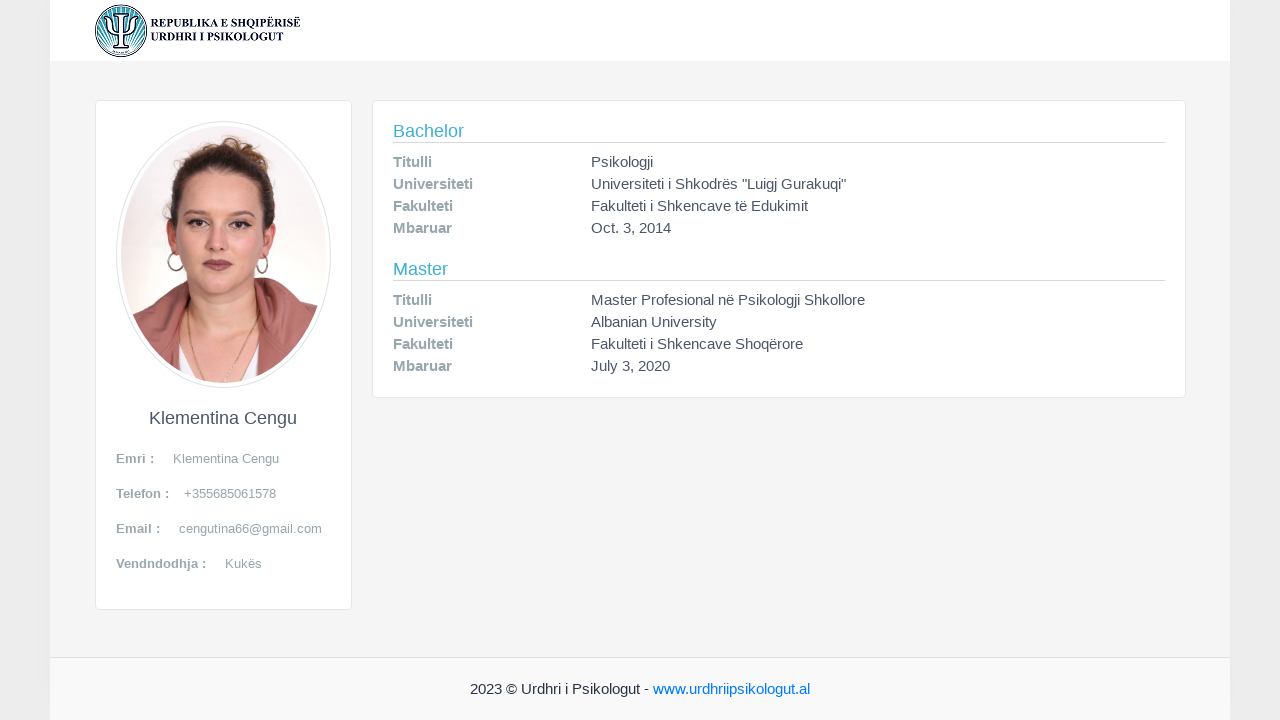

--- FILE ---
content_type: text/html; charset=utf-8
request_url: https://regjistri.urdhriipsikologut.al/members/detail/klementina-cengu
body_size: 2228
content:
<!DOCTYPE html>



<html>
    <head>
        <meta http-equiv="Content-type" content="text/html; charset=utf-8" />
        
        <title>Klementina Cengu</title>

        <meta name="viewport" content="width=device-width, initial-scale=1.0, maximum-scale=1.0, user-scalable=no" />

        <link rel="shortcut icon" href="/static/images/favicon.ico">

        <!-- App css -->
        <link href="/static/css/bootstrap.min.css" rel="stylesheet" type="text/css" />
        <link href="/static/css/icons.css" rel="stylesheet" type="text/css" />
        <link href="/static/css/theme.css" rel="stylesheet" type="text/css" />
        <link href="/static/css/custom.css" rel="stylesheet" type="text/css" />

        

<style type="text/css">
    .member-attribute-section {
        border-bottom: 1px solid rgba(54, 64, 74, 0.2);
        margin-top: 20px;
        color: #3bafda;
    }

    .member-attribute-section:first-child {
        margin-top: 0px;
    }

    .member-attribute .name {
        font-weight: 600;
        color: #98a6ad;
    }
</style>


        <script src="/static/vendor/modernizr.min.js"></script>

    </head>

    <body>

        
    <style type="text/css">
    .wrapper {
        padding-top: 60px;
    }
</style>

<!-- Navigation Bar-->
<header id="topnav">
    <div class="topbar-main bg-white">
        <div class="container-fluid">

            <!-- Logo container-->
            <div class="logo" style="margin-bottom: 3px;">
                <!-- Text Logo -->
                <a href="http://urdhriipsikologut.al" class="logo">
                    <span class="logo-small"><i class="mdi mdi-radar"></i></span>
                    <img src="/static/images/logo.png" />
                </a>
                <!-- Image Logo -->
                <!--<a href="index.html" class="logo">-->
                    <!--<img src="assets/images/logo_dark.png" alt="" height="24" class="logo-lg">-->
                    <!--<img src="assets/images/logo_sm.png" alt="" height="24" class="logo-sm">-->
                <!--</a>-->

            </div>
            <!-- End Logo container-->

            <div class="clearfix"></div>

        </div> <!-- end container -->
    </div>
    <!-- end topbar-main -->

</header>
<!-- End Navigation Bar-->


        
        <div class="wrapper">
            <div class="container-fluid">

                <!-- Page-Title -->
                


                
    
    <div class="row m-t-40">
        <div class="col-xl-3 col-lg-4">
            <div class="text-center card-box">
                <div class="member-card">
                    <div class="thumb-xl member-thumb m-b-10 center-block">
                        
                        
                            <img src="/media/members/member_1325/profile.jpg?1768542929"
                                 onerror="this.src='/static/images/profile_generic.jpg';"
                                 class="rounded-circle img-thumbnail"
                                 alt="profile-image">
                        
                    </div>

                    <div class="m-t-20">
                        <h4 class="m-b-5">Klementina Cengu</h4>
                        
                    </div>

                    <div class="text-left m-t-20">
                        <p class="text-muted font-13"><strong>Emri :</strong> <span class="m-l-15">Klementina Cengu</span></p>

                        
                        
                            <p class="text-muted font-13"><strong>Telefon :</strong><span class="m-l-15">+355685061578</span></p>
                        

                        
                        
                            <p class="text-muted font-13"><strong>Email :</strong> <span class="m-l-15">cengutina66@gmail.com</span></p>
                        

                        <p class="text-muted font-13"><strong>Vendndodhja :</strong> <span class="m-l-15">Kukës</span></p>

                        
                        

                    </div>

<!--                    <ul class="social-links list-inline m-t-30">-->
<!--                        <li class="list-inline-item">-->
<!--                            <a title="" data-placement="top" data-toggle="tooltip" class="tooltips" href="" data-original-title="Facebook"><i class="fa fa-facebook"></i></a>-->
<!--                        </li>-->
<!--                        <li class="list-inline-item">-->
<!--                            <a title="" data-placement="top" data-toggle="tooltip" class="tooltips" href="" data-original-title="Twitter"><i class="fa fa-twitter"></i></a>-->
<!--                        </li>-->
<!--                        <li class="list-inline-item">-->
<!--                            <a title="" data-placement="top" data-toggle="tooltip" class="tooltips" href="" data-original-title="Skype"><i class="fa fa-skype"></i></a>-->
<!--                        </li>-->
<!--                    </ul>-->

                </div>

            </div> <!-- end card-box -->

        </div> <!-- end col -->


        <div class="col-lg-8 col-xl-9">
            <div class="card-box">

                

                
                

                
                

                
                

                
                

                
                
                    
                    <h4 class="member-attribute-section">Bachelor</h4>
                    
                        <div class="member-attribute">
                            <div class="row">
                                <div class="col-md-3 name">Titulli</div>
                                <div class="col-md-9 value">Psikologji</div>
                            </div>
                            <div class="row">
                                <div class="col-md-3 name">Universiteti</div>
                                <div class="col-md-9 value">Universiteti i Shkodrës &quot;Luigj Gurakuqi&quot;</div>
                            </div>
                            <div class="row">
                                <div class="col-md-3 name">Fakulteti</div>
                                <div class="col-md-9 value">Fakulteti i Shkencave të Edukimit</div>
                            </div>
                            <div class="row">
                                <div class="col-md-3 name">Mbaruar</div>
                                <div class="col-md-9 value">Oct. 3, 2014</div>
                            </div>
                        </div>
                    
                

                
                
                    
                    <h4 class="member-attribute-section">Master</h4>
                    
                        <div class="member-attribute">
                            <div class="row">
                                <div class="col-md-3 name">Titulli</div>
                                <div class="col-md-9 value">Master Profesional në Psikologji Shkollore</div>
                            </div>
                            <div class="row">
                                <div class="col-md-3 name">Universiteti</div>
                                <div class="col-md-9 value">Albanian University</div>
                            </div>
                            <div class="row">
                                <div class="col-md-3 name">Fakulteti</div>
                                <div class="col-md-9 value">Fakulteti i Shkencave Shoqërore</div>
                            </div>
                            <div class="row">
                                <div class="col-md-3 name">Mbaruar</div>
                                <div class="col-md-9 value">July 3, 2020</div>
                            </div>
                        </div>
                    
                

                
                

                
                

                
                

                
            </div>

        </div> <!-- end col -->
    </div>
    <!-- end row -->
    


            </div> <!-- end container -->
        </div>
        <!-- end wrapper -->

        <!-- Footer -->
<footer class="footer">
    <div class="container">
        <div class="row">
            <div class="col-12 text-center">
                2023 © Urdhri i Psikologut - <a href="http://www.urdhriipsikologut.al/">www.urdhriipsikologut.al</a>
            </div>
        </div>
    </div>
</footer>
<!-- End Footer -->

        <!-- jQuery  -->
        <script src="/static/vendor/jquery.min.js"></script>
        <script src="/static/vendor/popper.min.js"></script><!-- Popper for Bootstrap --><!-- Tether for Bootstrap -->
        <script src="/static/vendor/bootstrap.min.js"></script>
        <script src="/static/vendor/waves.js"></script>
        <script src="/static/vendor/jquery.slimscroll.js"></script>
        <script src="/static/vendor/jquery.scrollTo.min.js"></script>

        <!-- App js -->
        <script src="/static/js/jquery.core.js"></script>
        <script src="/static/js/jquery.app.js"></script>

        
        

    </body>
</html>

--- FILE ---
content_type: text/css
request_url: https://regjistri.urdhriipsikologut.al/static/css/theme.css
body_size: 114551
content:
/*
Template Name: Minton - Bootstrap 4 Admin Dashboard
Author: Coderthemes
Email: coderthemes@gmail.com
File: Main Css
*/
/* ===========
   Menu
 =============*/
.wrapper {
  padding-top: 120px;
}

.page-title-box {
  padding: 22px 0;
}

.page-title-box .page-title {
  font-size: 20px;
  margin-bottom: 0;
  margin-top: 0;
  font-weight: 600;
}

#topnav {
  position: fixed;
  right: 0;
  left: 0;
  top: 0;
  z-index: 1030;
  background-color: transparent;
  border: 0;
  -webkit-transition: all .5s ease;
  transition: all .5s ease;
  min-height: 62px;
  max-width: 1180px;
  margin: 0 auto;
}

#topnav .has-submenu.active a {
  color: #3bafda;
}

#topnav .has-submenu.active a i {
  color: #3bafda;
}

#topnav .has-submenu.active .submenu li.active > a {
  color: #3bafda;
}

#topnav .topbar-main {
  background-color: #3bafda;
}

#topnav .topbar-main .logo {
  color: #ffffff !important;
  font-size: 20px;
  font-weight: 700;
  letter-spacing: 1px;
  line-height: 58px;
  text-transform: uppercase;
  float: left;
}

#topnav .topbar-main .logo-small {
  display: none;
}

#topnav .topbar-main .badge-topbar {
  position: absolute;
  top: 7px;
  right: 7px;
  z-index: 99;
}

#topnav .topbar-main .nav > li > a {
  height: 36px;
  width: 36px;
  padding: 0;
  font-size: 24px;
  line-height: 35px;
  text-align: center;
  border-radius: 50%;
  margin: 12px 8px;
  color: rgba(42, 49, 66, 0.7);
}

#topnav .topbar-main .nav > li > a:focus, #topnav .topbar-main .nav > li > a:hover {
  background-color: rgba(42, 49, 66, 0.1);
  color: #2a3142;
}

#topnav .topbar-main .navbar-nav > .open > a {
  background-color: rgba(42, 49, 66, 0.1) !important;
}

#topnav .topbar-main .profile img {
  height: 34px;
  width: 34px;
  display: block;
}

#topnav .topbar-main .dropdown-menu-lg .list-group {
  margin-bottom: 0;
}

#topnav .topbar-main .dropdown-menu-lg .list-group-item {
  border: none;
  padding: 10px 20px;
}

#topnav .topbar-main .dropdown-menu-lg .media-heading {
  margin-bottom: 0;
}

#topnav .topbar-main .dropdown-menu-lg .media-body p {
  color: #828282;
}

#topnav .topbar-main .navbar-nav {
  margin: 0;
}

#topnav .app-search {
  position: relative;
  margin-top: 14px;
}

#topnav .app-search a {
  position: absolute;
  top: 7px;
  right: 26px;
  color: rgba(42, 49, 66, 0.7);
}

#topnav .app-search a:hover {
  color: rgba(42, 49, 66, 0.9);
}

#topnav .app-search .form-control,
#topnav .app-search .form-control:focus {
  border-color: transparent;
  height: 34px;
  color: #2a3142;
  border-radius: 30px;
  padding: 7px 40px 7px 20px;
  margin: 0 12px 0 5px;
  background: rgba(42, 49, 66, 0.1);
  box-shadow: none;
  width: 190px;
}

#topnav .app-search input::-webkit-input-placeholder {
  color: rgba(42, 49, 66, 0.8);
}

#topnav .app-search input:-moz-placeholder {
  color: rgba(42, 49, 66, 0.8);
}

#topnav .app-search input::-moz-placeholder {
  color: rgba(42, 49, 66, 0.8);
}

#topnav .app-search input:-ms-input-placeholder {
  color: rgba(42, 49, 66, 0.8);
}

#topnav .navbar-custom {
  background-color: #ffffff;
  box-shadow: 0 1px 1px rgba(0, 0, 0, 0.1);
}

#topnav .navbar-toggle {
  border: 0;
  position: relative;
  padding: 0;
  margin: 0;
  cursor: pointer;
}

#topnav .navbar-toggle:hover {
  background-color: transparent;
}

#topnav .navbar-toggle:hover span {
  background-color: #ffffff;
}

#topnav .navbar-toggle:focus {
  background-color: transparent;
}

#topnav .navbar-toggle:focus span {
  background-color: #ffffff;
}

#topnav .navbar-toggle .lines {
  width: 25px;
  display: block;
  position: relative;
  margin: 0 10px 0 0;
  padding-top: 13px;
  height: 23px;
  -webkit-transition: all .5s ease;
  transition: all .5s ease;
}

#topnav .navbar-toggle span {
  height: 2px;
  width: 100%;
  background-color: rgba(255, 255, 255, 0.8);
  display: block;
  margin-bottom: 5px;
  -webkit-transition: -webkit-transform .5s ease;
  transition: -webkit-transform .5s ease;
  transition: transform .5s ease;
}

#topnav .navbar-toggle.open span {
  position: absolute;
}

#topnav .navbar-toggle.open span:first-child {
  top: 18px;
  -webkit-transform: rotate(45deg);
  transform: rotate(45deg);
}

#topnav .navbar-toggle.open span:nth-child(2) {
  visibility: hidden;
}

#topnav .navbar-toggle.open span:last-child {
  width: 100%;
  top: 18px;
  -webkit-transform: rotate(-45deg);
  transform: rotate(-45deg);
}

#topnav .navigation-menu {
  list-style: none;
  margin: 0;
  padding: 0;
}

#topnav .navigation-menu > li {
  display: inline-block;
  position: relative;
}

#topnav .navigation-menu > li > a {
  display: block;
  color: rgba(42, 49, 66, 0.7);
  font-weight: 500;
  font-size: 15px;
  -webkit-transition: all .5s ease;
  transition: all .5s ease;
  line-height: 20px;
  padding-left: 25px;
  padding-right: 25px;
}

#topnav .navigation-menu > li > a:hover {
  color: #2a3142;
}

#topnav .navigation-menu > li > a:focus {
  color: #2a3142;
}

#topnav .navigation-menu > li > a:active {
  color: #2a3142;
}

#topnav .navigation-menu > li > a i {
  font-size: 16px;
  margin-right: 5px;
  -webkit-transition: all .5s ease;
  transition: all .5s ease;
}

#topnav .navigation-menu > li > a:hover, #topnav .navigation-menu > li > a:focus {
  background-color: transparent;
}

/*
  Responsive Menu
*/
@media (min-width: 992px) {
  #topnav .navigation-menu > li > a {
    padding-top: 20px;
    padding-bottom: 20px;
  }
  #topnav .navigation-menu > li:first-of-type > a {
    padding-left: 0;
  }
  #topnav .navigation-menu > li.last-elements .submenu {
    left: auto;
    right: 0;
  }
  #topnav .navigation-menu > li.last-elements .submenu > li.has-submenu .submenu {
    left: auto;
    right: 100%;
    margin-left: 0;
    margin-right: 10px;
  }
  #topnav .navigation-menu > li:hover a {
    color: #3bafda;
  }
  #topnav .navigation-menu > li:hover a i {
    color: #3bafda;
  }
  #topnav .navigation-menu > li > ul > li.has-submenu:active > a,
  #topnav .navigation-menu > li > ul > li.has-submenu:hover > a {
    color: #3bafda;
  }
  #topnav .navigation-menu > li .submenu {
    position: absolute;
    top: 100%;
    left: 0;
    z-index: 1000;
    border: 1px solid #e7e7e7;
    padding: 15px 0;
    list-style: none;
    min-width: 200px;
    text-align: left;
    visibility: hidden;
    opacity: 0;
    margin-top: 10px;
    -webkit-transition: all .2s ease;
    transition: all .2s ease;
    background-color: #ffffff;
    box-shadow: 0 2px 6px rgba(0, 0, 0, 0.05);
  }
  #topnav .navigation-menu > li .submenu.megamenu {
    white-space: nowrap;
    width: auto;
  }
  #topnav .navigation-menu > li .submenu.megamenu > li {
    overflow: hidden;
    width: 200px;
    display: inline-block;
    vertical-align: top;
  }
  #topnav .navigation-menu > li .submenu > li.has-submenu > a:after {
    content: "\e649";
    font-family: "themify";
    position: absolute;
    right: 20px;
    top: 13px;
    font-size: 10px;
  }
  #topnav .navigation-menu > li .submenu > li .submenu {
    left: 100%;
    top: 0;
    margin-left: 10px;
    margin-top: -1px;
  }
  #topnav .navigation-menu > li .submenu li {
    position: relative;
  }
  #topnav .navigation-menu > li .submenu li ul {
    list-style: none;
    padding-left: 0;
    margin: 0;
  }
  #topnav .navigation-menu > li .submenu li a {
    display: block;
    padding: 8px 25px;
    clear: both;
    white-space: nowrap;
    font-size: 15px;
    color: #2a3142;
    -webkit-transition: all .35s ease;
    transition: all .35s ease;
  }
  #topnav .navigation-menu > li .submenu li a:hover {
    color: #3bafda;
  }
  #topnav .navigation-menu > li .submenu li span {
    display: block;
    padding: 8px 25px;
    clear: both;
    line-height: 1.42857143;
    white-space: nowrap;
    font-size: 10px;
    text-transform: uppercase;
    letter-spacing: 2px;
    font-weight: 500;
    color: #2a3142;
  }
  #topnav .navbar-toggle {
    display: none;
  }
  #topnav #navigation {
    display: block !important;
  }
}

@media (max-width: 991px) {
  .wrapper {
    padding-top: 60px;
  }
  .container {
    width: auto !important;
  }
  #topnav .navigation-menu {
    float: none;
    max-height: 400px;
    text-align: left;
  }
  #topnav .navigation-menu > li {
    display: block;
  }
  #topnav .navigation-menu > li > a {
    color: #2a3142;
    padding: 15px;
  }
  #topnav .navigation-menu > li > a i {
    display: inline-block;
    margin-right: 10px;
    margin-bottom: 0;
    vertical-align: inherit;
  }
  #topnav .navigation-menu > li > a:after {
    position: absolute;
    right: 15px;
  }
  #topnav .navigation-menu > li .submenu {
    display: none;
    list-style: none;
    padding-left: 20px;
    margin: 0;
  }
  #topnav .navigation-menu > li .submenu li a {
    display: block;
    position: relative;
    padding: 7px 20px;
    color: #2a3142;
  }
  #topnav .navigation-menu > li .submenu li a:hover {
    color: #3bafda;
  }
  #topnav .navigation-menu > li .submenu li.has-submenu > a:after {
    content: "\e64b";
    font-family: "themify";
    position: absolute;
    right: 30px;
    font-size: 10px;
  }
  #topnav .navigation-menu > li .submenu.open {
    display: block;
  }
  #topnav .navigation-menu > li .submenu .submenu {
    display: none;
    list-style: none;
  }
  #topnav .navigation-menu > li .submenu .submenu.open {
    display: block;
  }
  #topnav .navigation-menu > li .submenu.megamenu > li > ul {
    list-style: none;
    padding-left: 0;
  }
  #topnav .navigation-menu > li .submenu.megamenu > li > ul > li > span {
    display: block;
    position: relative;
    padding: 15px;
    text-transform: uppercase;
    font-size: 11px;
    letter-spacing: 2px;
    color: #2a3142;
  }
  #topnav .navigation-menu > li.has-submenu.open > a {
    color: #3bafda;
  }
  #topnav .navbar-header {
    float: left;
  }
  #navigation {
    position: absolute;
    top: 60px;
    left: 0;
    width: 100%;
    display: none;
    height: auto;
    padding-bottom: 0;
    overflow: auto;
    border-top: 1px solid #e7e7e7;
    border-bottom: 1px solid #e7e7e7;
    background-color: #ffffff;
  }
  #navigation.open {
    display: block;
    overflow-y: auto;
  }
  #topnav .has-submenu.active a {
    color: #3bafda;
  }
  #topnav .has-submenu.active a:active, #topnav .has-submenu.active a:focus, #topnav .has-submenu.active a i {
    color: #3bafda;
  }
}

@media (min-width: 768px) {
  #topnav .navigation-menu > li.has-submenu:hover > .submenu {
    visibility: visible;
    opacity: 1;
    margin-top: 0;
  }
  #topnav .navigation-menu > li.has-submenu:hover > .submenu > li.has-submenu:hover > .submenu {
    visibility: visible;
    opacity: 1;
    margin-left: 0;
    margin-right: 0;
  }
  .navbar-toggle {
    display: block;
  }
}

.topbar-custom {
  border-radius: 0;
  margin-bottom: 0;
}

.topbar-custom .nav-link {
  padding: 0;
  line-height: 60px;
  color: rgba(255, 255, 255, 0.6);
}

.topbar-custom .dropdown-toggle:after {
  content: initial;
}

.topbar-custom .menu-left {
  overflow: hidden;
}

/* Footer */
.footer {
  border-top: 1px solid rgba(0, 0, 0, 0.1);
  bottom: 0;
  text-align: left !important;
  padding: 20px 0;
  position: absolute;
  right: 0;
  background-color: #ffffff;
  left: 0;
}

.footer ul li {
  padding-left: 10px;
  padding-right: 10px;
}

.footer ul li a {
  color: #98a6ad;
}

.footer ul li a:hover {
  color: #3bafda;
}

/* Notification */
.user-list .user-list-item {
  padding: 10px 12px !important;
  border-bottom: 1px solid #EEEEEE !important;
}

.user-list .user-list-item .avatar {
  float: left;
  margin-right: 5px;
  width: 30px;
  height: 30px;
}

.user-list .user-list-item .avatar img {
  border-radius: 50%;
  width: 100%;
}

.user-list .user-list-item .icon {
  float: left;
  margin-right: 5px;
  height: 30px;
  width: 30px;
  border-radius: 50%;
  text-align: center;
}

.user-list .user-list-item .icon i {
  color: #ffffff;
  line-height: 30px;
  font-size: 16px;
}

.user-list .user-list-item .user-desc {
  margin-left: 40px;
}

.user-list .user-list-item .user-desc span.name {
  color: #2a3142;
  text-overflow: ellipsis;
  white-space: nowrap;
  display: block;
  width: 100%;
  overflow: hidden;
  font-size: 13px;
}

.user-list .user-list-item .user-desc span.desc {
  color: #98a6ad;
  text-overflow: ellipsis;
  white-space: nowrap;
  display: block;
  width: 100%;
  overflow: hidden;
  font-size: 12px;
}

.user-list .user-list-item .user-desc span.time {
  font-size: 11px;
}

/* Notification */
.notification-list {
  margin-left: 0 !important;
}

.notification-list .noti-title {
  border-radius: 0.25rem 0.25rem 0 0;
  margin: -6px 0 0 0;
  background-color: #ffffff;
  width: auto;
  padding: 12px 20px;
}

.notification-list .noti-title h5 {
  margin: 0;
}

.notification-list .noti-title h5 small {
  color: #2a3142 !important;
}

.notification-list .noti-title .label {
  float: right;
}

.notification-list .noti-icon {
  font-size: 22px;
  padding: 0 12px;
  vertical-align: middle;
  color: rgba(255, 255, 255, 0.8);
}

.notification-list .noti-icon-badge {
  display: inline-block;
  position: absolute;
  top: 14px;
  right: 8px;
}

.notification-list .notify-item {
  padding: 10px 20px;
}

.notification-list .notify-item .notify-icon {
  float: left;
  height: 36px;
  width: 36px;
  line-height: 36px;
  text-align: center;
  margin-right: 10px;
  border-radius: 50%;
  color: #ffffff;
}

.notification-list .notify-item .notify-icon img {
  margin-top: 4px;
}

.notification-list .notify-item .notify-details {
  margin-bottom: 0;
  overflow: hidden;
  margin-left: 45px;
  text-overflow: ellipsis;
  white-space: nowrap;
}

.notification-list .notify-item .notify-details b {
  font-weight: 500;
}

.notification-list .notify-item .notify-details small {
  display: block;
}

.notification-list .notify-item .notify-details span {
  display: block;
  overflow: hidden;
  text-overflow: ellipsis;
  white-space: nowrap;
  font-size: 13px;
}

.notification-list .notify-all {
  border-radius: 0 0 0.25rem 0.25rem;
  margin: 0 0 -5px 0;
  background-color: #eeeeee;
}

.notification-list .profile-dropdown .notify-item {
  padding: 4px 20px;
}

.profile-dropdown {
  width: 170px;
}

.profile-dropdown i {
  font-size: 17px;
  vertical-align: middle;
  margin-right: 5px;
}

.profile-dropdown span {
  vertical-align: middle;
}

.nav-user {
  padding: 0 12px !important;
}

.nav-user img {
  height: 36px;
  width: 36px;
}

.header-title {
  margin-bottom: 8px;
  text-transform: uppercase;
  letter-spacing: 0.02em;
  font-size: 14px;
}

/* ===========
   Common
 =============*/
body {
  background: #f5f5f5;
  color: #4c5667;
  overflow-x: hidden !important;
  font-size: 0.95rem;
  font-family: -apple-system, BlinkMacSystemFont, "Segoe UI", Roboto, "Helvetica Neue", Arial, sans-serif;
  padding-bottom: 65px;
  max-width: 1180px;
  margin: 0 auto;
  box-shadow: -2px 3px 25px rgba(0, 0, 0, 0.02);
}

html {
  overflow-x: hidden;
  position: relative;
  min-height: 100%;
  background: #ededed;
}

* {
  outline: none !important;
}

a:hover, a:active, a:focus {
  outline: 0;
  text-decoration: none;
}

.container-alt {
  margin-left: auto;
  margin-right: auto;
  padding-left: 15px;
  padding-right: 15px;
}

.footer {
  background-color: #f9f9f9;
  bottom: 0;
  color: #2a3142;
  padding: 20px 30px;
  position: absolute;
  right: 0;
  left: 0;
  text-align: center;
  max-width: 1180px;
  margin: 0 auto;
}

#wrapper {
  height: 100%;
  overflow: hidden;
  width: 100%;
}

.page {
  bottom: 0;
  left: 0;
  right: 0;
  top: 0;
}

.card-box {
  padding: 20px;
  border: 1px solid rgba(54, 64, 74, 0.08);
  -webkit-border-radius: 5px;
  border-radius: 5px;
  -moz-border-radius: 5px;
  background-clip: padding-box;
  margin-bottom: 20px;
  background-color: #ffffff;
}

.header-title {
  text-transform: uppercase;
  font-size: 15px;
  font-weight: 700;
  line-height: 16px;
  margin-bottom: 8px;
  margin-top: 0;
}

.social-links li a {
  -webkit-border-radius: 50%;
  background: #EFF0F4;
  border-radius: 50%;
  color: #7A7676;
  display: inline-block;
  height: 30px;
  line-height: 30px;
  text-align: center;
  width: 30px;
}

/* ===========
   Bootstrap-custom
 =============*/
.h1, h1 {
  font-size: 36px;
}

.h2, h2 {
  font-size: 30px;
}

.h3, h3 {
  font-size: 24px;
}

.h4, h4 {
  font-size: 18px;
}

.h5, h5 {
  font-size: 14px;
}

.h6, h6 {
  font-size: 12px;
}

.container-fluid {
  max-width: 95%;
}

.row {
  margin-right: -10px;
  margin-left: -10px;
}

.col-lg-1, .col-lg-10, .col-lg-11, .col-lg-12, .col-lg-2, .col-lg-3, .col-lg-4, .col-lg-5, .col-lg-6,
.col-lg-7, .col-lg-8, .col-lg-9, .col-md-1, .col-md-10, .col-md-11, .col-md-12, .col-md-2, .col-md-3,
.col-md-4, .col-md-5, .col-md-6, .col-md-7, .col-md-8, .col-md-9, .col-sm-1, .col-sm-10, .col-sm-11,
.col-sm-12, .col-sm-2, .col-sm-3, .col-sm-4, .col-sm-5, .col-sm-6, .col-sm-7, .col-sm-8, .col-sm-9,
.col-xs-1, .col-xs-10, .col-xs-11, .col-xs-12, .col-xs-2, .col-xs-3, .col-xs-4, .col-xs-5, .col-xs-6,
.col-xs-7, .col-xs-8, .col-xs-9, .col-1, .col-2, .col-3, .col-4, .col-5, .col-6, .col-7, .col-8, .col-9,
.col-10, .col-11, .col-12 {
  padding-left: 10px;
  padding-right: 10px;
}

.breadcrumb {
  background-color: transparent;
  margin-bottom: 15px;
  margin-top: 5px;
}

.dropdown-menu {
  padding: 4px 0;
  border: 0;
  box-shadow: 0 2px 5px 0 rgba(0, 0, 0, 0.26);
}

.dropdown-menu > li > a {
  padding: 6px 20px;
}

.dropdown-item.active, .dropdown-item:active {
  background-color: #f2f2f2;
  color: #2a3142;
}

.dropdown-menu-lg {
  max-width: 280px;
}

code {
  color: #5d9cec;
  border-radius: 4px;
}

code, pre {
  background-color: #f4f8fb;
}

/* Background Colors */
.bg-empty {
  background: transparent !important;
}

.bg-primary {
  background-color: #3bafda !important;
}

.bg-success {
  background-color: #00b19d !important;
}

.bg-info {
  background-color: #3ddcf7 !important;
}

.bg-warning {
  background-color: #ffaa00 !important;
}

.bg-danger {
  background-color: #ef5350 !important;
}

.bg-muted {
  background-color: #F5F5F5 !important;
}

.bg-inverse {
  background-color: #4c5667 !important;
}

.bg-purple {
  background-color: #7266ba !important;
}

.bg-pink {
  background-color: #f76397 !important;
}

.bg-white {
  background-color: #ffffff !important;
}

/* Text Colors */
.text-white {
  color: #ffffff;
}

.text-danger {
  color: #ef5350 !important;
}

.text-muted {
  color: #98a6ad !important;
}

.text-primary {
  color: #3bafda !important;
}

.text-warning {
  color: #ffaa00 !important;
}

.text-success {
  color: #00b19d !important;
}

.text-info {
  color: #3ddcf7 !important;
}

.text-inverse {
  color: #4c5667 !important;
}

.text-pink {
  color: #f76397 !important;
}

.text-purple {
  color: #7266ba !important;
}

.text-dark {
  color: #797979 !important;
}

/* Dropcap */
.dropcap {
  font-size: 3.1em;
}

.dropcap, .dropcap-circle, .dropcap-square {
  display: block;
  float: left;
  font-weight: 400;
  line-height: 36px;
  margin-right: 6px;
  text-shadow: none;
}

/* ===========
   Helper classes
 =============*/
.p-0 {
  padding: 0 !important;
}

.p-20 {
  padding: 20px;
}

.p-t-10 {
  padding-top: 10px !important;
}

.p-b-10 {
  padding-bottom: 10px !important;
}

.m-0 {
  margin: 0 !important;
}

.m-r-5 {
  margin-right: 5px;
}

.m-r-10 {
  margin-right: 10px;
}

.m-r-15 {
  margin-right: 15px !important;
}

.m-l-5 {
  margin-left: 5px;
}

.m-l-10 {
  margin-left: 10px;
}

.m-l-15 {
  margin-left: 15px;
}

.m-t-5 {
  margin-top: 5px !important;
}

.m-t-10 {
  margin-top: 10px !important;
}

.m-t-15 {
  margin-top: 15px !important;
}

.m-t-20 {
  margin-top: 20px !important;
}

.m-t-30 {
  margin-top: 30px !important;
}

.m-t-40 {
  margin-top: 40px !important;
}

.m-t-50 {
  margin-top: 50px;
}

.m-b-5 {
  margin-bottom: 5px;
}

.m-b-10 {
  margin-bottom: 10px;
}

.m-b-15 {
  margin-bottom: 15px;
}

.m-b-20 {
  margin-bottom: 20px;
}

.m-b-25 {
  margin-bottom: 25px;
}

.m-b-30 {
  margin-bottom: 30px !important;
}

.w-xs {
  min-width: 80px;
}

.w-sm {
  min-width: 95px;
}

.w-md {
  min-width: 110px;
}

.w-lg {
  min-width: 140px;
}

.m-h-50 {
  min-height: 50px;
}

.l-h-34 {
  line-height: 34px !important;
}

.font-light {
  font-weight: 300;
}

.font-normal {
  font-weight: normal;
}

.font-bold {
  font-weight: bold;
}

.font-13 {
  font-size: 13px;
}

.font-14 {
  font-size: 14px;
}

.font-15 {
  font-size: 15px;
}

.font-16 {
  font-size: 16px;
}

.font-18 {
  font-size: 18px;
}

.wrapper-md {
  padding: 20px;
}

.pull-in {
  margin-left: -20px;
  margin-right: -20px;
}

.b-0 {
  border: none !important;
}

.no-border {
  border: none;
}

.center-page {
  float: none !important;
  margin: 0 auto;
}

.bx-s-0 {
  box-shadow: none !important;
}

.bx-shadow {
  -moz-box-shadow: 0 1px 2px 0 rgba(0, 0, 0, 0.1);
  -webkit-box-shadow: 0 1px 2px 0 rgba(0, 0, 0, 0.1);
  box-shadow: 0 1px 2px 0 rgba(0, 0, 0, 0.1);
}

.mx-box {
  max-height: 380px;
  min-height: 380px;
}

.thumb-sm {
  height: 32px;
  width: 32px;
}

.thumb-md {
  height: 48px;
  width: 48px;
}

.thumb-lg {
  height: 88px;
  width: 88px;
}

/* ===========
   Waves Effect
 =============*/
/*!
 * Waves v0.6.0
 * http://fian.my.id/Waves
 *
 * Copyright 2014 Alfiana E. Sibuea and other contributors
 * Released under the MIT license
 * https://github.com/fians/Waves/blob/master/LICENSE
 */
.waves-effect {
  position: relative;
  cursor: pointer;
  display: inline-block;
  overflow: hidden;
  -webkit-user-select: none;
  -moz-user-select: none;
  -ms-user-select: none;
  user-select: none;
  -webkit-tap-highlight-color: transparent;
  vertical-align: middle;
  z-index: 1;
  will-change: opacity, transform;
  -webkit-transition: all 0.3s ease-out;
  -moz-transition: all 0.3s ease-out;
  -o-transition: all 0.3s ease-out;
  -ms-transition: all 0.3s ease-out;
  transition: all 0.3s ease-out;
}

.waves-effect .waves-ripple {
  position: absolute;
  border-radius: 50%;
  width: 20px;
  height: 20px;
  margin-top: -10px;
  margin-left: -10px;
  opacity: 0;
  background: rgba(0, 0, 0, 0.2);
  -webkit-transition: all 0.7s ease-out;
  -moz-transition: all 0.7s ease-out;
  -o-transition: all 0.7s ease-out;
  -ms-transition: all 0.7s ease-out;
  transition: all 0.7s ease-out;
  -webkit-transition-property: -webkit-transform, opacity;
  -moz-transition-property: -moz-transform, opacity;
  -o-transition-property: -o-transform, opacity;
  transition-property: transform, opacity;
  -webkit-transform: scale(0);
  -moz-transform: scale(0);
  -ms-transform: scale(0);
  -o-transform: scale(0);
  transform: scale(0);
  pointer-events: none;
}

.waves-effect.waves-light .waves-ripple {
  background-color: rgba(255, 255, 255, 0.45);
}

.waves-effect.waves-red .waves-ripple {
  background-color: rgba(244, 67, 54, 0.7);
}

.waves-effect.waves-yellow .waves-ripple {
  background-color: rgba(255, 235, 59, 0.7);
}

.waves-effect.waves-orange .waves-ripple {
  background-color: rgba(255, 152, 0, 0.7);
}

.waves-effect.waves-purple .waves-ripple {
  background-color: rgba(156, 39, 176, 0.7);
}

.waves-effect.waves-green .waves-ripple {
  background-color: rgba(76, 175, 80, 0.7);
}

.waves-effect.waves-teal .waves-ripple {
  background-color: rgba(0, 150, 136, 0.7);
}

.waves-effect.waves-primary .waves-ripple {
  background-color: fade(#3bafda, 40%);
}

.waves-notransition {
  -webkit-transition: none !important;
  -moz-transition: none !important;
  -o-transition: none !important;
  -ms-transition: none !important;
  transition: none !important;
}

.waves-circle {
  -webkit-transform: translateZ(0);
  -moz-transform: translateZ(0);
  -ms-transform: translateZ(0);
  -o-transform: translateZ(0);
  transform: translateZ(0);
  text-align: center;
  width: 2.5em;
  height: 2.5em;
  line-height: 2.5em;
  border-radius: 50%;
  -webkit-mask-image: none;
}

.waves-input-wrapper {
  border-radius: 0.2em;
  vertical-align: bottom;
}

.waves-input-wrapper .waves-button-input {
  position: relative;
  top: 0;
  left: 0;
  z-index: 1;
}

.waves-block {
  display: block;
}

/* =============
   Animation
============= */
/* Bounce 1 */
@-webkit-keyframes cd-bounce-1 {
  0% {
    opacity: 0;
    -webkit-transform: scale(0.5);
  }
  60% {
    opacity: 1;
    -webkit-transform: scale(1.2);
  }
  100% {
    -webkit-transform: scale(1);
  }
}

@-moz-keyframes cd-bounce-1 {
  0% {
    opacity: 0;
    -moz-transform: scale(0.5);
  }
  60% {
    opacity: 1;
    -moz-transform: scale(1.2);
  }
  100% {
    -moz-transform: scale(1);
  }
}

@-o-keyframes cd-bounce-1 {
  0% {
    opacity: 0;
    -o-transform: scale(0.5);
  }
  60% {
    opacity: 1;
    -o-transform: scale(1.2);
  }
  100% {
    -o-transform: scale(1);
  }
}

/* Bounce 2 */
@-webkit-keyframes cd-bounce-2 {
  0% {
    opacity: 0;
    -webkit-transform: translateX(-100px);
  }
  60% {
    opacity: 1;
    -webkit-transform: translateX(20px);
  }
  100% {
    -webkit-transform: translateX(0);
  }
}

@-moz-keyframes cd-bounce-2 {
  0% {
    opacity: 0;
    -moz-transform: translateX(-100px);
  }
  60% {
    opacity: 1;
    -moz-transform: translateX(20px);
  }
  100% {
    -moz-transform: translateX(0);
  }
}

@-o-keyframes cd-bounce-2 {
  0% {
    opacity: 0;
    -o-transform: translateX(-100px);
  }
  60% {
    opacity: 1;
    -o-transform: translateX(20px);
  }
  100% {
    opacity: 1;
    -o-transform: translateX(0);
  }
}

/* Dropdown */
@-webkit-keyframes dropdownOpen {
  0% {
    opacity: 0;
    -webkit-transform: scale(0);
  }
  100% {
    -webkit-transform: scale(1);
  }
}

@-moz-keyframes dropdownOpen {
  0% {
    opacity: 0;
    -moz-transform: scale(0);
  }
  100% {
    -moz-transform: scale(1);
  }
}

@-o-keyframes dropdownOpen {
  0% {
    opacity: 0;
    -o-transform: scale(0);
  }
  100% {
    -o-transform: scale(1);
  }
}

/* Portlets loader */
@-webkit-keyframes loaderAnimate {
  0% {
    -webkit-transform: rotate(0deg);
  }
  100% {
    -webkit-transform: rotate(220deg);
  }
}

@-moz-keyframes loaderAnimate {
  0% {
    -moz-transform: rotate(0deg);
  }
  100% {
    -moz-transform: rotate(220deg);
  }
}

@-o-keyframes loaderAnimate {
  0% {
    -o-transform: rotate(0deg);
  }
  100% {
    -o-transform: rotate(220deg);
  }
}

@keyframes loaderAnimate {
  0% {
    transform: rotate(0deg);
  }
  100% {
    transform: rotate(220deg);
  }
}

@-webkit-keyframes loaderAnimate2 {
  0% {
    box-shadow: inset #555 0 0 0 8px;
    -webkit-transform: rotate(-140deg);
  }
  50% {
    box-shadow: inset #555 0 0 0 2px;
  }
  100% {
    box-shadow: inset #555 0 0 0 8px;
    -webkit-transform: rotate(140deg);
  }
}

@-moz-keyframes loaderAnimate2 {
  0% {
    box-shadow: inset #555 0 0 0 8px;
    -moz-transform: rotate(-140deg);
  }
  50% {
    box-shadow: inset #555 0 0 0 2px;
  }
  100% {
    box-shadow: inset #555 0 0 0 8px;
    -moz-transform: rotate(140deg);
  }
}

@-o-keyframes loaderAnimate2 {
  0% {
    box-shadow: inset #555 0 0 0 8px;
    -o-transform: rotate(-140deg);
  }
  50% {
    box-shadow: inset #555 0 0 0 2px;
  }
  100% {
    box-shadow: inset #555 0 0 0 8px;
    -o-transform: rotate(140deg);
  }
}

@keyframes loaderAnimate2 {
  0% {
    box-shadow: inset #555 0 0 0 8px;
    -webkit-transform: rotate(-140deg);
    -moz-transform: rotate(-140deg);
    -ms-transform: rotate(-140deg);
    transform: rotate(-140deg);
  }
  50% {
    box-shadow: inset #555 0 0 0 2px;
  }
  100% {
    box-shadow: inset #555 0 0 0 8px;
    -webkit-transform: rotate(140deg);
    -moz-transform: rotate(140deg);
    -ms-transform: rotate(140deg);
    transform: rotate(140deg);
  }
}

@keyframes loaderAnimate2 {
  0% {
    box-shadow: inset #999 0 0 0 17px;
    transform: rotate(-140deg);
  }
  50% {
    box-shadow: inset #999 0 0 0 2px;
  }
  100% {
    box-shadow: inset #999 0 0 0 17px;
    transform: rotate(140deg);
  }
}

/* Portlets loader */
@-webkit-keyframes loaderAnimate {
  0% {
    -webkit-transform: rotate(0deg);
  }
  100% {
    -webkit-transform: rotate(220deg);
  }
}

@-moz-keyframes loaderAnimate {
  0% {
    -moz-transform: rotate(0deg);
  }
  100% {
    -moz-transform: rotate(220deg);
  }
}

@-o-keyframes loaderAnimate {
  0% {
    -o-transform: rotate(0deg);
  }
  100% {
    -o-transform: rotate(220deg);
  }
}

@keyframes loaderAnimate {
  0% {
    transform: rotate(0deg);
  }
  100% {
    transform: rotate(220deg);
  }
}

@-webkit-keyframes loaderAnimate2 {
  0% {
    box-shadow: inset #555 0 0 0 8px;
    -webkit-transform: rotate(-140deg);
  }
  50% {
    box-shadow: inset #555 0 0 0 2px;
  }
  100% {
    box-shadow: inset #555 0 0 0 8px;
    -webkit-transform: rotate(140deg);
  }
}

@-moz-keyframes loaderAnimate2 {
  0% {
    box-shadow: inset #555 0 0 0 8px;
    -moz-transform: rotate(-140deg);
  }
  50% {
    box-shadow: inset #555 0 0 0 2px;
  }
  100% {
    box-shadow: inset #555 0 0 0 8px;
    -moz-transform: rotate(140deg);
  }
}

@-o-keyframes loaderAnimate2 {
  0% {
    box-shadow: inset #555 0 0 0 8px;
    -o-transform: rotate(-140deg);
  }
  50% {
    box-shadow: inset #555 0 0 0 2px;
  }
  100% {
    box-shadow: inset #555 0 0 0 8px;
    -o-transform: rotate(140deg);
  }
}

@keyframes loaderAnimate2 {
  0% {
    box-shadow: inset #555 0 0 0 8px;
    -webkit-transform: rotate(-140deg);
    -moz-transform: rotate(-140deg);
    -ms-transform: rotate(-140deg);
    transform: rotate(-140deg);
  }
  50% {
    box-shadow: inset #555 0 0 0 2px;
  }
  100% {
    box-shadow: inset #555 0 0 0 8px;
    -webkit-transform: rotate(140deg);
    -moz-transform: rotate(140deg);
    -ms-transform: rotate(140deg);
    transform: rotate(140deg);
  }
}

@keyframes loaderAnimate2 {
  0% {
    box-shadow: inset #999 0 0 0 17px;
    transform: rotate(-140deg);
  }
  50% {
    box-shadow: inset #999 0 0 0 2px;
  }
  100% {
    box-shadow: inset #999 0 0 0 17px;
    transform: rotate(140deg);
  }
}

/* ===========
   Badge
 =============*/
.badge {
  font-weight: 600;
  padding: 3px 5px;
  font-size: 12px;
  margin-top: 1px;
}

.badge-xs {
  font-size: 9px;
}

.badge-xs, .badge-sm {
  -webkit-transform: translate(0, -2px);
  -ms-transform: translate(0, -2px);
  -o-transform: translate(0, -2px);
  transform: translate(0, -2px);
}

.badge-primary {
  background-color: #3bafda;
}

.badge-success {
  background-color: #00b19d;
}

.badge-info {
  background-color: #3ddcf7;
}

.badge-warning {
  background-color: #ffaa00;
  color: #ffffff;
}

.badge-danger {
  background-color: #ef5350;
}

.badge-purple {
  background-color: #7266ba;
  color: #ffffff;
}

.badge-pink {
  background-color: #f76397;
  color: #ffffff;
}

.badge-inverse {
  background-color: #4c5667;
  color: #ffffff;
}

/* ===========
   Pagination
 =============*/
.pagination > li:first-child > a,
.pagination > li:first-child > span {
  border-bottom-left-radius: 3px;
  border-top-left-radius: 3px;
}

.pagination > li:last-child > a,
.pagination > li:last-child > span {
  border-bottom-right-radius: 3px;
  border-top-right-radius: 3px;
}

.pagination > li > a,
.pagination > li > span {
  color: #636e7b;
}

.pagination > li > a:hover,
.pagination > li > span:hover,
.pagination > li > a:focus,
.pagination > li > span:focus {
  background-color: #e4e7ea;
}

.pagination-split li {
  margin-left: 5px;
  display: inline-block;
  float: left;
}

.pagination-split li:first-child {
  margin-left: 0;
}

.pagination-split li a {
  -moz-border-radius: 3px;
  -webkit-border-radius: 3px;
  border-radius: 3px;
}

.pagination > .active > a,
.pagination > .active > span,
.pagination > .active > a:hover,
.pagination > .active > span:hover,
.pagination > .active > a:focus,
.pagination > .active > span:focus,
.page-item.active .page-link {
  background-color: #3bafda;
  border-color: #3bafda;
}

.pager .disabled > a, .pager .disabled > a:focus, .pager .disabled > a:hover, .pager .disabled > span {
  opacity: 0.6;
}

.pager li > a, .pager li > span {
  -moz-border-radius: 3px;
  -webkit-border-radius: 3px;
  border-radius: 3px;
  color: #4c5667;
}

/* Demo Only */
.icon-list-demo div {
  cursor: pointer;
  line-height: 50px;
  white-space: nowrap;
  overflow: hidden;
  text-overflow: ellipsis;
  color: #75798B;
  font-size: 14px;
}

.icon-list-demo div p {
  margin-bottom: 0;
  line-height: inherit;
}

.icon-list-demo i {
  -webkit-transition: all 0.2s;
  display: inline-block;
  font-size: 20px;
  margin: 0;
  text-align: center;
  transition: all 0.2s;
  vertical-align: middle;
  width: 40px;
}

.icon-list-demo .col-md-4:hover {
  color: #3bafda;
}

.icon-list-demo .col-md-4:hover i {
  -o-transform: scale(1.5);
  -webkit-transform: scale(1.5);
  -moz-transform: scale(1.5);
  transform: scale(1.5);
}

.ionicon-list i {
  font-size: 16px;
}

.ionicon-list .col-md-3:hover i {
  -o-transform: scale(2);
  -webkit-transform: scale(2);
  -moz-transform: scale(2);
  transform: scale(2);
}

.button-list {
  margin-left: -8px;
  margin-bottom: -12px;
}

.button-list .btn {
  margin-bottom: 12px;
  margin-left: 8px;
}

/* =============
   Print css
============= */
@media print {
  .logo, .breadcrumb, .page-title, .footer, .topbar, .btn-group.pull-right.m-t-15, #topnav {
    display: none;
    margin: 0;
    padding: 0;
  }
  .left, .right-bar {
    display: none;
  }
  .content, .card-box, .wrapper {
    margin: 0 !important;
    padding: 0 !important;
    border: none !important;
  }
  .content-page {
    margin-left: 0;
    margin-top: 0 !important;
  }
}

/* ===========
   Buttons
 =============*/
.btn-primary, .btn-success, .btn-info, .btn-warning,
.btn-danger, .btn-dark {
  color: #ffffff;
}

.btn-primary {
  background-color: #3bafda;
  border: 1px solid #3bafda;
}

.btn-primary:hover, .btn-primary:focus, .btn-primary:active, .btn-primary.active,
.btn-primary.focus, .btn-primary:active, .btn-primary:focus, .btn-primary:hover,
.open > .dropdown-toggle.btn-primary, .btn-primary:not([disabled]):not(.disabled).active, .btn-primary:not([disabled]):not(.disabled):active,
.show > .btn-primary.dropdown-toggle {
  background-color: #28a5d4;
  border-color: #28a5d4;
}

.btn-primary.focus, .btn-primary:focus, .btn-outline-primary.focus, .btn-outline-primary:focus,
.btn-primary:not([disabled]):not(.disabled).active, .btn-primary:not([disabled]):not(.disabled):active, .show > .btn-primary.dropdown-toggle,
.btn-primary:not([disabled]):not(.disabled).active:focus, .btn-primary:not([disabled]):not(.disabled):active:focus, .show > .btn-primary.dropdown-toggle:focus {
  box-shadow: 0 0 0 2px rgba(59, 175, 218, 0.5);
}

.btn-light {
  border-color: #eeeeee;
}

.btn-light:hover, .btn-light:focus, .btn-light:active, .btn-light.active,
.btn-light.focus, .btn-light:active, .btn-light:focus, .btn-light:hover,
.open > .dropdown-toggle.btn-light {
  border-color: #bfbfbf;
}

.btn-light.focus, .btn-light:focus, .btn-outline-light.focus, .btn-outline-light:focus {
  box-shadow: 0 0 0 2px #d9d9d9;
}

.btn-success {
  background-color: #00b19d;
  border: 1px solid #00b19d;
}

.btn-success:hover, .btn-success:focus, .btn-success:active, .btn-success.active, .btn-success.focus, .btn-success:active, .btn-success:focus, .btn-success:hover, .open > .dropdown-toggle.btn-success,
.btn-success:not([disabled]):not(.disabled).active, .btn-success:not([disabled]):not(.disabled):active, .show > .btn-success.dropdown-toggle {
  background-color: #009886;
  border-color: #009886;
}

.btn-success.focus, .btn-success:focus, .btn-outline-success.focus, .btn-outline-success:focus,
.btn-success:not([disabled]):not(.disabled).active, .btn-success:not([disabled]):not(.disabled):active, .show > .btn-success.dropdown-toggle,
.btn-success:not([disabled]):not(.disabled).active:focus, .btn-success:not([disabled]):not(.disabled):active:focus, .show > .btn-success.dropdown-toggle:focus {
  box-shadow: 0 0 0 2px rgba(0, 177, 157, 0.5);
}

.btn-info {
  background-color: #3ddcf7;
  border: 1px solid #3ddcf7;
}

.btn-info:hover, .btn-info:focus, .btn-info:active, .btn-info.active, .btn-info.focus, .btn-info:active, .btn-info:focus, .btn-info:hover,
.open > .dropdown-toggle.btn-info, .btn-info:not([disabled]):not(.disabled).active, .btn-info:not([disabled]):not(.disabled):active,
.show > .btn-info.dropdown-toggle {
  background-color: #25d8f6;
  border-color: #25d8f6;
}

.btn-info.focus, .btn-info:focus, .btn-outline-info.focus, .btn-outline-info:focus,
.btn-info:not([disabled]):not(.disabled).active, .btn-info:not([disabled]):not(.disabled):active, .show > .btn-info.dropdown-toggle,
.btn-info:not([disabled]):not(.disabled).active:focus, .btn-info:not([disabled]):not(.disabled):active:focus, .show > .btn-info.dropdown-toggle:focus {
  box-shadow: 0 0 0 2px rgba(61, 220, 247, 0.5);
}

.btn-warning {
  background-color: #ffaa00;
  border: 1px solid #ffaa00;
  color: #ffffff;
}

.btn-warning:hover, .btn-warning:focus, .btn-warning:active, .btn-warning.active, .btn-warning.focus, .btn-warning:active,
.btn-warning:focus, .btn-warning:hover, .open > .dropdown-toggle.btn-warning, .btn-warning:not([disabled]):not(.disabled).active,
.btn-warning:not([disabled]):not(.disabled):active, .show > .btn-warning.dropdown-toggle {
  background-color: #e69900;
  border-color: #e69900;
  color: #ffffff;
}

.btn-warning.focus, .btn-warning:focus, .btn-outline-warning.focus, .btn-outline-warning:focus,
.btn-warning:not([disabled]):not(.disabled).active, .btn-warning:not([disabled]):not(.disabled):active, .show > .btn-warning.dropdown-toggle,
.btn-warning:not([disabled]):not(.disabled).active:focus, .btn-warning:not([disabled]):not(.disabled):active:focus, .show > .btn-warning.dropdown-toggle:focus {
  box-shadow: 0 0 0 2px rgba(255, 170, 0, 0.5);
}

.btn-danger {
  background-color: #ef5350;
  border: 1px solid #ef5350;
}

.btn-danger:active, .btn-danger:focus, .btn-danger:hover, .btn-danger.active, .btn-danger.focus, .btn-danger:active, .btn-danger:focus,
.btn-danger:hover, .open > .dropdown-toggle.btn-danger, .btn-danger:not([disabled]):not(.disabled).active, .btn-danger:not([disabled]):not(.disabled):active,
.show > .btn-danger.dropdown-toggle {
  background-color: #ed3c39;
  border-color: #ed3c39;
}

.btn-danger.focus, .btn-danger:focus, .btn-outline-danger.focus, .btn-outline-danger:focus,
.btn-danger:not([disabled]):not(.disabled).active, .btn-danger:not([disabled]):not(.disabled):active, .show > .btn-danger.dropdown-toggle,
.btn-danger:not([disabled]):not(.disabled).active:focus, .btn-danger:not([disabled]):not(.disabled):active:focus, .show > .btn-danger.dropdown-toggle:focus {
  box-shadow: 0 0 0 2px rgba(239, 83, 80, 0.5);
}

.btn-dark {
  background-color: #2a3142;
  border: 1px solid #2a3142;
}

.btn-dark:hover, .btn-dark:focus, .btn-dark:active, .btn-dark.active, .btn-dark.focus, .btn-dark:active, .btn-dark:focus, .btn-dark:hover, .open > .dropdown-toggle.btn-dark {
  background-color: #202532;
  border-color: #202532;
}

.btn-dark.focus, .btn-dark:focus, .btn-outline-dark.focus, .btn-outline-dark:focus,
.btn-dark:not([disabled]):not(.disabled).active, .btn-dark:not([disabled]):not(.disabled):active, .show > .btn-dark.dropdown-toggle {
  box-shadow: 0 0 0 2px rgba(42, 49, 66, 0.5);
}

.btn-link {
  color: #2a3142;
}

.btn-link:hover {
  color: #3bafda;
}

/* button Outline */
.btn-outline-primary {
  color: #3bafda;
  border-color: #3bafda;
}

.btn-outline-primary:hover {
  background-color: #3bafda;
  border-color: #3bafda;
}

.btn-outline-success {
  color: #00b19d;
  border-color: #00b19d;
}

.btn-outline-success:hover {
  background-color: #00b19d;
  border-color: #00b19d;
}

.btn-outline-info {
  color: #3ddcf7;
  border-color: #3ddcf7;
}

.btn-outline-info:hover {
  background-color: #3ddcf7;
  border-color: #3ddcf7;
}

.btn-outline-warning {
  color: #ffaa00;
  border-color: #ffaa00;
}

.btn-outline-warning:hover {
  background-color: #ffaa00;
  border-color: #ffaa00;
  color: #ffffff;
}

.btn-outline-danger {
  color: #ef5350;
  border-color: #ef5350;
}

.btn-outline-danger:hover {
  background-color: #ef5350;
  border-color: #ef5350;
}

.btn-outline-dark {
  color: #2a3142;
  border-color: #2a3142;
}

.btn-outline-dark:hover {
  background-color: #2a3142;
  border-color: #2a3142;
}

.btn-custom {
  border-bottom: 3px solid transparent;
}

.btn-custom.btn-default {
  background-color: #f3f3f3;
  border-bottom: 2px solid #cccccc !important;
}

.btn-custom.btn-primary {
  border-bottom: 2px solid #2494be !important;
}

.btn-custom.btn-success {
  border-bottom: 2px solid #007e70 !important;
}

.btn-custom.btn-info {
  border-bottom: 2px solid #08aac6 !important;
}

.btn-custom.btn-warning {
  border-bottom: 2px solid #cc8800 !important;
}

.btn-custom.btn-danger {
  border-bottom: 2px solid #c71612 !important;
}

.btn-custom.btn-dark {
  border-bottom: 2px solid #0b0c0f !important;
}

.btn-rounded {
  border-radius: 2em;
  padding: 6px 18px;
}

.fileupload {
  overflow: hidden;
  position: relative;
}

.fileupload input.upload {
  cursor: pointer;
  filter: alpha(opacity=0);
  font-size: 20px;
  margin: 0;
  opacity: 0;
  padding: 0;
  position: absolute;
  right: 0;
  top: 0;
}

/* ===========
   Portlets
 =============*/
.portlet {
  -moz-box-shadow: 0 1px 2px 0 rgba(0, 0, 0, 0.1);
  -moz-transition: all 0.4s;
  -o-transition: all 0.4s;
  -webkit-box-shadow: 0 1px 2px 0 rgba(0, 0, 0, 0.1);
  -webkit-transition: all 0.4s;
  background: #ffffff;
  box-shadow: 0 1px 2px 0 rgba(0, 0, 0, 0.1);
  margin-bottom: 20px;
  transition: all 0.4s;
}

.portlet .portlet-heading {
  border-radius: 3px;
  color: #ffffff;
  padding: 12px 20px;
}

.portlet .portlet-heading .portlet-title {
  color: #ffffff;
  float: left;
  font-size: 16px;
  font-weight: 600;
  margin-bottom: 0;
  margin-top: 6px;
  letter-spacing: 0.03em;
}

.portlet .portlet-heading .portlet-widgets {
  display: inline-block;
  float: right;
  font-size: 15px;
  line-height: 30px;
  padding-left: 15px;
  position: relative;
  text-align: right;
}

.portlet .portlet-heading .portlet-widgets .divider {
  margin: 0 5px;
}

.portlet .portlet-heading a {
  color: #999999;
}

.portlet .portlet-body {
  -moz-border-radius-bottomleft: 5px;
  -moz-border-radius-bottomright: 5px;
  -webkit-border-bottom-left-radius: 5px;
  -webkit-border-bottom-right-radius: 5px;
  background: #ffffff;
  border-bottom-left-radius: 5px;
  border-bottom-right-radius: 5px;
  padding: 15px;
}

.portlet-default .portlet-title {
  color: #797979 !important;
}

.portlet .portlet-heading .portlet-widgets .collapsed .ion-minus-round:before {
  content: "\f217" !important;
}

.portlet .portlet-heading.bg-purple a, .portlet .portlet-heading.bg-info a, .portlet .portlet-heading.bg-success a, .portlet .portlet-heading.bg-primary a, .portlet .portlet-heading.bg-danger a, .portlet .portlet-heading.bg-warning a, .portlet .portlet-heading.bg-inverse a, .portlet .portlet-heading.bg-pink a {
  color: #ffffff;
}

.panel-disabled {
  background: rgba(243, 242, 241, 0.5);
  cursor: progress;
  bottom: 15px;
  left: 0;
  position: absolute;
  right: -5px;
  top: 0;
}

.loader-1 {
  -moz-animation: loaderAnimate 1000ms linear infinite;
  -o-animation: loaderAnimate 1000ms linear infinite;
  -webkit-animation: loaderAnimate 1000ms linear infinite;
  animation: loaderAnimate 1000ms linear infinite;
  clip: rect(0, 30px, 30px, 15px);
  height: 30px;
  left: 50%;
  margin-left: -15px;
  margin-top: -15px;
  position: absolute;
  top: 50%;
  width: 30px;
}

.loader-1:after {
  -moz-animation: loaderAnimate2 1000ms ease-in-out infinite;
  -o-animation: loaderAnimate2 1000ms ease-in-out infinite;
  -webkit-animation: loaderAnimate2 1000ms ease-in-out infinite;
  animation: loaderAnimate2 1000ms ease-in-out infinite;
  border-radius: 50%;
  clip: rect(0, 30px, 30px, 15px);
  content: '';
  height: 30px;
  position: absolute;
  width: 30px;
}

/* =============
   Checkbox and Radios
============= */
.custom-radio .custom-control-input:checked ~ .custom-control-label::before,
.custom-control-input:checked ~ .custom-control-label::before,
.custom-checkbox .custom-control-input:checked ~ .custom-control-label::before {
  background-color: #3bafda;
}

.checkbox label {
  display: inline-block;
  padding-left: 5px;
  position: relative;
  font-weight: 500;
  font-size: 13px;
}

.checkbox label::before {
  -o-transition: 0.3s ease-in-out;
  -webkit-transition: 0.3s ease-in-out;
  background-color: #ffffff;
  border-radius: 3px;
  border: 1px solid #98a6ad;
  content: "";
  display: inline-block;
  height: 17px;
  left: 0;
  margin-left: -17px;
  position: absolute;
  transition: 0.3s ease-in-out;
  width: 17px;
  outline: none !important;
}

.checkbox label::after {
  color: #333333;
  display: inline-block;
  font-size: 11px;
  height: 16px;
  left: 0;
  margin-left: -17px;
  padding-left: 3px;
  padding-top: 1px;
  position: absolute;
  top: 0;
  width: 16px;
}

.checkbox input[type="checkbox"] {
  cursor: pointer;
  opacity: 0;
  z-index: 1;
  outline: none !important;
}

.checkbox input[type="checkbox"]:disabled + label {
  opacity: 0.65;
}

.checkbox input[type="checkbox"]:focus + label::before {
  outline-offset: -2px;
  outline: none;
}

.checkbox input[type="checkbox"]:checked + label::after {
  content: "\f00c";
  font-family: 'FontAwesome';
}

.checkbox input[type="checkbox"]:disabled + label::before {
  background-color: #eeeeee;
  cursor: not-allowed;
}

.checkbox.checkbox-circle label::before {
  border-radius: 50%;
}

.checkbox.checkbox-inline {
  margin-top: 0;
}

.checkbox.checkbox-single input {
  height: 18px;
  width: 18px;
  position: absolute;
}

.checkbox.checkbox-single label {
  height: 18px;
  width: 18px;
}

.checkbox.checkbox-single label:before {
  margin-left: 0;
}

.checkbox.checkbox-single label:after {
  margin-left: 0;
}

.checkbox-custom input[type="checkbox"]:checked + label::before {
  background-color: #3bafda;
  border-color: #3bafda;
}

.checkbox-custom input[type="checkbox"]:checked + label::after {
  color: #ffffff;
}

.checkbox-primary input[type="checkbox"]:checked + label::before {
  background-color: #3bafda;
  border-color: #3bafda;
}

.checkbox-primary input[type="checkbox"]:checked + label::after {
  color: #ffffff;
}

.checkbox-danger input[type="checkbox"]:checked + label::before {
  background-color: #ef5350;
  border-color: #ef5350;
}

.checkbox-danger input[type="checkbox"]:checked + label::after {
  color: #ffffff;
}

.checkbox-info input[type="checkbox"]:checked + label::before {
  background-color: #3ddcf7;
  border-color: #3ddcf7;
}

.checkbox-info input[type="checkbox"]:checked + label::after {
  color: #ffffff;
}

.checkbox-warning input[type="checkbox"]:checked + label::before {
  background-color: #ffaa00;
  border-color: #ffaa00;
}

.checkbox-warning input[type="checkbox"]:checked + label::after {
  color: #ffffff;
}

.checkbox-success input[type="checkbox"]:checked + label::before {
  background-color: #00b19d;
  border-color: #00b19d;
}

.checkbox-success input[type="checkbox"]:checked + label::after {
  color: #ffffff;
}

.checkbox-purple input[type="checkbox"]:checked + label::before {
  background-color: #7266ba;
  border-color: #7266ba;
}

.checkbox-purple input[type="checkbox"]:checked + label::after {
  color: #ffffff;
}

.checkbox-pink input[type="checkbox"]:checked + label::before {
  background-color: #f76397;
  border-color: #f76397;
}

.checkbox-pink input[type="checkbox"]:checked + label::after {
  color: #ffffff;
}

.checkbox-inverse input[type="checkbox"]:checked + label::before {
  background-color: #4c5667;
  border-color: #4c5667;
}

.checkbox-inverse input[type="checkbox"]:checked + label::after {
  color: #ffffff;
}

/* Radios */
.radio label {
  display: inline-block;
  padding-left: 5px;
  position: relative;
  font-weight: 500;
  font-size: 13px;
}

.radio label::before {
  -o-transition: border 0.5s ease-in-out;
  -webkit-transition: border 0.5s ease-in-out;
  background-color: #ffffff;
  border-radius: 50%;
  border: 1px solid #98a6ad;
  content: "";
  display: inline-block;
  height: 17px;
  left: 0;
  margin-left: -20px;
  position: absolute;
  transition: border 0.5s ease-in-out;
  width: 17px;
  outline: none !important;
}

.radio label::after {
  -moz-transition: -moz-transform 0.1s cubic-bezier(0.8, -0.33, 0.2, 1.33);
  -ms-transform: scale(0, 0);
  -o-transform: scale(0, 0);
  -o-transition: -o-transform 0.1s cubic-bezier(0.8, -0.33, 0.2, 1.33);
  -webkit-transform: scale(0, 0);
  -webkit-transition: -webkit-transform 0.1s cubic-bezier(0.8, -0.33, 0.2, 1.33);
  background-color: #333333;
  border-radius: 50%;
  content: " ";
  display: inline-block;
  height: 11px;
  left: 3px;
  margin-left: -20px;
  position: absolute;
  top: 3px;
  transform: scale(0, 0);
  transition: transform 0.1s cubic-bezier(0.8, -0.33, 0.2, 1.33);
  width: 11px;
}

.radio input[type="radio"] {
  cursor: pointer;
  opacity: 0;
  z-index: 1;
  outline: none !important;
}

.radio input[type="radio"]:disabled + label {
  opacity: 0.65;
}

.radio input[type="radio"]:focus + label::before {
  outline-offset: -2px;
  outline: thin dotted;
}

.radio input[type="radio"]:checked + label::after {
  -ms-transform: scale(1, 1);
  -o-transform: scale(1, 1);
  -webkit-transform: scale(1, 1);
  transform: scale(1, 1);
}

.radio input[type="radio"]:disabled + label::before {
  cursor: not-allowed;
}

.radio.radio-inline {
  margin-top: 0;
}

.radio.radio-single label {
  height: 17px;
}

.radio-custom input[type="radio"] + label::after {
  background-color: #3bafda;
}

.radio-custom input[type="radio"]:checked + label::before {
  border-color: #3bafda;
}

.radio-custom input[type="radio"]:checked + label::after {
  background-color: #3bafda;
}

.radio-primary input[type="radio"] + label::after {
  background-color: #3bafda;
}

.radio-primary input[type="radio"]:checked + label::before {
  border-color: #3bafda;
}

.radio-primary input[type="radio"]:checked + label::after {
  background-color: #3bafda;
}

.radio-danger input[type="radio"] + label::after {
  background-color: #ef5350;
}

.radio-danger input[type="radio"]:checked + label::before {
  border-color: #ef5350;
}

.radio-danger input[type="radio"]:checked + label::after {
  background-color: #ef5350;
}

.radio-info input[type="radio"] + label::after {
  background-color: #3ddcf7;
}

.radio-info input[type="radio"]:checked + label::before {
  border-color: #3ddcf7;
}

.radio-info input[type="radio"]:checked + label::after {
  background-color: #3ddcf7;
}

.radio-warning input[type="radio"] + label::after {
  background-color: #ffaa00;
}

.radio-warning input[type="radio"]:checked + label::before {
  border-color: #ffaa00;
}

.radio-warning input[type="radio"]:checked + label::after {
  background-color: #ffaa00;
}

.radio-success input[type="radio"] + label::after {
  background-color: #00b19d;
}

.radio-success input[type="radio"]:checked + label::before {
  border-color: #00b19d;
}

.radio-success input[type="radio"]:checked + label::after {
  background-color: #00b19d;
}

.radio-purple input[type="radio"] + label::after {
  background-color: #7266ba;
}

.radio-purple input[type="radio"]:checked + label::before {
  border-color: #7266ba;
}

.radio-purple input[type="radio"]:checked + label::after {
  background-color: #7266ba;
}

.radio-pink input[type="radio"] + label::after {
  background-color: #f76397;
}

.radio-pink input[type="radio"]:checked + label::before {
  border-color: #f76397;
}

.radio-pink input[type="radio"]:checked + label::after {
  background-color: #f76397;
}

/* =============
   Tabs
============= */
.tab-content {
  padding: 20px 0 0 0;
}

.nav-tabs > li > a, .nav-pills > li > a {
  color: #2a3142;
  font-weight: 600;
}

.nav-pills .nav-item.show .nav-link, .nav-pills .nav-link.active {
  background-color: #3bafda;
}

/* Vertial tab */
.tabs-vertical-env .tab-content {
  background: #ffffff;
  display: table-cell;
  padding: 0 0 0 20px;
  margin-bottom: 0;
  vertical-align: top;
}

.tabs-vertical-env .nav.tabs-vertical {
  display: table-cell;
  min-width: 120px;
  vertical-align: top;
  width: 150px;
}

.tabs-vertical-env .nav.tabs-vertical li > a {
  color: #2a3142;
  white-space: nowrap;
  font-weight: 600;
  border-radius: 2px;
}

.tabs-vertical-env .nav.tabs-vertical li > a.active {
  background-color: #3bafda;
  border: 0;
  color: #ffffff;
}

.tabs-vertical-env-right .tab-content {
  padding: 0 20px 0 0;
}

.tabs-bordered {
  border-bottom: 2px solid rgba(152, 166, 173, 0.2) !important;
}

.tabs-bordered .nav-item {
  margin-bottom: -2px;
}

.tabs-bordered li a, .tabs-bordered li a:hover, .tabs-bordered li a:focus {
  border: 0 !important;
  padding: 10px 20px !important;
}

.tabs-bordered li a.active {
  border-bottom: 2px solid #3bafda !important;
}

/* Navpills */
.nav-pills > li > a {
  color: #2a3142;
}

.nav-pills > li.active > a, .nav-pills > li.active > a:focus, .nav-pills > li.active > a:hover {
  background-color: #3bafda;
}

/*===========
Modal
=========== */
.modal .modal-dialog .close {
  top: 0;
  position: absolute;
  right: 0;
  height: 36px;
  width: 36px;
  background-color: #2a3142;
  opacity: 1;
  border: 2px solid #ffffff;
  text-shadow: none;
  color: #ffffff;
  border-radius: 50%;
  padding: 0;
  font-size: 18px;
}

.modal .modal-dialog .modal-title {
  margin: 0;
}

.modal .modal-dialog .modal-content {
  -moz-box-shadow: none;
  -webkit-box-shadow: none;
  border-color: #DDDDDD;
  border-radius: 2px;
  box-shadow: none;
}

.modal .modal-dialog .modal-content .modal-header {
  border-bottom-width: 2px;
  margin: 0;
}

.modal .modal-dialog .modal-content .modal-body {
  padding: 20px;
}

.modal-full {
  width: 98%;
  max-width: 100%;
}

/* Custom-modal */
.modal-demo {
  background-color: #ffffff;
  width: 600px;
  border-radius: 4px;
  display: none;
}

.modal-demo .close {
  position: absolute;
  top: 12px;
  right: 25px;
  color: #ffffff;
  opacity: 0.5;
  font-weight: normal;
  font-size: 26px;
}

.modal-demo .close:hover {
  opacity: 1;
}

.custom-modal-title {
  padding: 15px 25px 15px 25px;
  line-height: 22px;
  font-size: 18px;
  background-color: #3bafda;
  color: #ffffff;
  text-align: left;
  margin: 0;
}

.custom-modal-text {
  padding: 20px;
}

.custombox-modal-flash .close, .custombox-modal-rotatedown .close {
  top: 20px;
  z-index: 9999;
}

/* =============
   Progressbars
============= */
.progress {
  -webkit-box-shadow: none !important;
  background-color: #f3f3f3;
  box-shadow: none !important;
  height: 10px;
  margin-bottom: 18px;
  overflow: hidden;
}

.progress-bar {
  box-shadow: none;
  font-size: 8px;
  font-weight: 600;
  background-color: #3bafda;
  line-height: 12px;
}

.progress.progress-sm {
  height: 5px !important;
}

.progress.progress-sm .progress-bar {
  font-size: 8px;
  line-height: 5px;
}

.progress.progress-md {
  height: 15px !important;
}

.progress.progress-md .progress-bar {
  font-size: 10.8px;
  line-height: 14.4px;
}

/* =============
   Tooltips & Popovers
============= */
/* Tooltips */
.tooltip-inner {
  border-radius: 1px;
  padding: 6px 10px;
}

.jqstooltip {
  -webkit-box-sizing: content-box;
  -moz-box-sizing: content-box;
  box-sizing: content-box;
  width: auto !important;
  height: auto !important;
}

/* Popover */
.popover {
  font-family: inherit;
}

.popover .popover-title {
  background-color: transparent;
  color: #3bafda;
  margin: 0;
  font-weight: 600;
}

/* =============
   Alerts
============= */
.alert-success {
  background-color: #e4fffc !important;
  border-color: #00e4ca !important;
  color: #00b19d;
}

.alert-success .alert-link {
  color: #00b19d;
}

.alert-info {
  background-color: #d0f7fd !important;
  border-color: #6ee5f9 !important;
  color: #3ddcf7;
}

.alert-info .alert-link {
  color: #3ddcf7;
}

.alert-warning {
  background-color: #fff7e6 !important;
  border-color: #ffbb33 !important;
  color: #ffaa00;
}

.alert-warning .alert-link {
  color: #ffaa00;
}

.alert-danger {
  background-color: #fef4f4 !important;
  border-color: #f3817f !important;
  color: #ef5350;
}

.alert-danger .alert-link {
  color: #ef5350;
}

/* =============
   Carousel
============= */
.carousel-control {
  width: 10%;
}

.carousel-control span {
  position: absolute;
  top: 50%;
  z-index: 5;
  display: inline-block;
  font-size: 30px;
}

.carousel-item.active,
.carousel-item-next,
.carousel-item-prev {
  display: block;
}

/* ===========
   Widgets
 =============*/
/* Inbox widget */
.inbox-widget .inbox-item {
  border-bottom: 1px solid #fafafa;
  overflow: hidden;
  padding: 10px 0;
  position: relative;
}

.inbox-widget .inbox-item .inbox-item-img {
  display: block;
  float: left;
  margin-right: 15px;
  width: 40px;
}

.inbox-widget .inbox-item img {
  width: 40px;
}

.inbox-widget .inbox-item .inbox-item-author {
  color: #2a3142;
  display: block;
  margin: 0;
}

.inbox-widget .inbox-item .inbox-item-text {
  color: #98a6ad;
  display: block;
  font-size: 12px;
  margin: 0;
}

.inbox-widget .inbox-item .inbox-item-date {
  color: #98a6ad;
  font-size: 11px;
  position: absolute;
  right: 7px;
  top: 2px;
}

/* Chat widget */
.conversation-list {
  list-style: none;
  max-height: 330px;
  padding: 0 20px;
}

.conversation-list li {
  margin-bottom: 24px;
}

.conversation-list .chat-avatar {
  display: inline-block;
  float: left;
  text-align: center;
  width: 40px;
}

.conversation-list .chat-avatar img {
  border-radius: 100%;
  width: 100%;
}

.conversation-list .chat-avatar i {
  font-size: 12px;
  font-style: normal;
}

.conversation-list .ctext-wrap {
  -moz-border-radius: 3px;
  -webkit-border-radius: 3px;
  background: #f5f5f5;
  border-radius: 3px;
  display: inline-block;
  padding: 10px;
  position: relative;
}

.conversation-list .ctext-wrap i {
  color: #2a3142;
  display: block;
  font-size: 12px;
  font-style: normal;
  font-weight: bold;
  position: relative;
}

.conversation-list .ctext-wrap p {
  margin: 0;
  padding-top: 3px;
}

.conversation-list .ctext-wrap:after {
  right: 100%;
  top: 20%;
  border: 5px solid rgba(213, 242, 239, 0);
  content: " ";
  height: 0;
  width: 0;
  position: absolute;
  pointer-events: none;
  border-right-color: #f5f5f5;
  margin-top: -5px;
}

.conversation-list .conversation-text {
  display: inline-block;
  float: left;
  font-size: 12px;
  margin-left: 12px;
  width: 70%;
}

.conversation-list .odd .chat-avatar {
  float: right !important;
}

.conversation-list .odd .conversation-text {
  float: right !important;
  margin-right: 12px;
  text-align: right;
  width: 70% !important;
}

.conversation-list .odd p {
  color: #f2f2f2;
}

.conversation-list .odd .ctext-wrap {
  background: #3bafda !important;
}

.conversation-list .odd .ctext-wrap i {
  color: #ffffff;
}

.conversation-list .odd .ctext-wrap:after {
  border-color: rgba(238, 238, 242, 0) !important;
  border-left-color: #3bafda !important;
  left: 100% !important;
  top: 20% !important;
}

.chat-send {
  padding-left: 0px;
  padding-right: 30px;
}

.chat-send button {
  width: 100%;
}

.chat-inputbar {
  padding-left: 30px;
}

#todo-message {
  font-size: 16px;
}

.todo-list li {
  border: 0px;
  margin: 0px;
  padding: 5px !important;
  background: transparent !important;
  display: block;
}

.todo-send {
  padding-left: 0px;
}

/* Widget-chart */
.widget-chart ul li {
  width: 31.5%;
  display: inline-block;
  padding: 0px;
}

.widget-panel {
  padding: 30px 20px;
  padding-left: 30px;
  border-radius: 4px;
  position: relative;
  margin-bottom: 20px;
}

.widget-panel i {
  font-size: 60px;
  padding: 30px;
  background: rgba(255, 255, 255, 0.2);
  position: absolute;
  right: 0px;
  bottom: 0px;
  top: 0px;
  line-height: 60px;
}

.widget-user {
  min-height: 112px;
}

.widget-user img {
  height: 72px;
  float: left;
}

.widget-user .wid-u-info {
  margin-left: 90px;
}

.widget-user .wid-u-info p {
  white-space: nowrap;
  display: block;
  overflow: hidden;
  text-overflow: ellipsis;
}

.widget-simple-chart .circliful-chart {
  float: left;
  margin-top: -5px;
}

.widget-icon i {
  float: left;
  font-size: 48px;
}

.widget-icon .wid-icon-info {
  margin-left: 80px;
}

/* Widget (background-icon) */
.widget-bg-color-icon .bg-icon {
  height: 80px;
  width: 80px;
  text-align: center;
  border-radius: 50%;
}

.widget-bg-color-icon .bg-icon i {
  font-size: 32px;
  color: #ffffff !important;
  line-height: 68px;
}

.widget-bg-color-icon .bg-icon-info {
  background-color: rgba(61, 220, 247, 0.75);
  border: 6px solid rgba(61, 220, 247, 0.3);
}

.widget-bg-color-icon .bg-icon-primary {
  background-color: rgba(59, 175, 218, 0.75);
  border: 6px solid rgba(59, 175, 218, 0.3);
}

.widget-bg-color-icon .bg-icon-pink {
  background-color: rgba(247, 99, 151, 0.75);
  border: 6px solid rgba(247, 99, 151, 0.3);
}

.widget-bg-color-icon .bg-icon-purple {
  background-color: rgba(114, 102, 186, 0.75);
  border: 6px solid rgba(114, 102, 186, 0.3);
}

.widget-bg-color-icon .bg-icon-success {
  background-color: rgba(0, 177, 157, 0.75);
  border: 6px solid rgba(0, 177, 157, 0.3);
}

.widget-bg-color-icon .bg-icon-warning {
  background-color: rgba(255, 170, 0, 0.75);
  border: 6px solid rgba(255, 170, 0, 0.3);
}

.widget-bg-color-icon .bg-icon-danger {
  background-color: rgba(239, 83, 80, 0.75);
  border: 6px solid rgba(239, 83, 80, 0.3);
}

.widget-bg-color-icon .bg-icon-inverse {
  background-color: rgba(76, 86, 103, 0.75);
  border: 6px solid rgba(76, 86, 103, 0.3);
}

/* ===========
   Form Elements
 =============*/
label {
  font-weight: 500;
}

.form-control {
  border: 1px solid #cfcfcf;
  box-shadow: none;
  color: rgba(0, 0, 0, 0.6);
}

.form-control:focus {
  background: #ffffff;
  border-color: #a2a2a2;
  box-shadow: none;
}

.input-sm {
  height: 30px;
}

.input-group-btn .btn {
  padding: 7px 14px;
}

.has-success .form-control {
  border-color: #00b19d;
  box-shadow: none !important;
}

.has-warning .form-control {
  border-color: #ffaa00;
  box-shadow: none !important;
}

.has-error .form-control {
  border-color: #ef5350;
  box-shadow: none !important;
}

.input-group-addon {
  border-radius: 2px;
}

/* =============
   Form Advanced
============= */
/* bootstrap tag input */
.bootstrap-tagsinput {
  box-shadow: none;
  padding: 3px 7px;
  border: 1px solid #f3f3f3;
}

.bootstrap-tagsinput .label-info {
  background-color: #3bafda !important;
  display: inline-block;
  padding: 2px 10px;
  border-radius: 3px;
  font-size: 14px;
  margin: 2px;
}

/* Multiple select*/
.ms-container {
  background: transparent url("../images/multiple-arrow.png") no-repeat 50% 50%;
}

.ms-container .ms-list {
  box-shadow: none;
  border: 1px solid #f3f3f3;
}

.ms-container .ms-list.ms-focus {
  box-shadow: none;
  border: 1px solid #aaaaaa;
}

.ms-container .ms-selectable li.ms-elem-selectable {
  border: none;
  padding: 5px 10px;
}

.ms-container .ms-selection li.ms-elem-selection {
  border: none;
  padding: 5px 10px;
}

.search-input {
  margin-bottom: 10px;
}

.ms-selectable {
  box-shadow: none;
  outline: none !important;
}

.ms-container .ms-list.ms-focus {
  box-shadow: none;
}

.ms-container .ms-selectable li.ms-hover {
  background-color: #3bafda;
}

.ms-container .ms-selection li.ms-hover {
  background-color: #3bafda;
}

/* Select 2 */
.select2-container {
  width: 100% !important;
}

.select2-container .select2-selection--single {
  border: 1px solid #ebebeb;
  height: 38px;
}

.select2-container .select2-selection--single .select2-selection__rendered {
  line-height: 36px;
  padding-left: 12px;
}

.select2-container .select2-selection--single .select2-selection__arrow {
  height: 34px;
  width: 34px;
  right: 3px;
}

.select2-container .select2-selection--single .select2-selection__arrow b {
  border-color: #c8c8c8 transparent transparent transparent;
  border-width: 6px 6px 0 6px;
}

.select2-container--open .select2-selection--single .select2-selection__arrow b {
  border-color: transparent transparent #c8c8c8 transparent !important;
  border-width: 0 6px 6px 6px !important;
}

.select2-results__option {
  padding: 6px 12px;
}

.select2-dropdown {
  border: 1px solid #e1e1e1;
}

.select2-container--default .select2-search--dropdown {
  padding: 10px;
  background-color: #fbfbfb;
}

.select2-container--default .select2-search--dropdown .select2-search__field {
  border: 1px solid #e1e1e1;
}

.select2-container--default .select2-results__option--highlighted[aria-selected] {
  background-color: #3bafda;
}

.select2-container--default .select2-results__option[aria-selected=true] {
  background-color: #eeeeee;
  color: #2a3142;
}

.select2-container--default .select2-results__option[aria-selected=true]:hover {
  background-color: #3bafda;
  color: #ffffff;
}

.select2-container .select2-selection--multiple {
  min-height: 38px;
  border: 1px solid #e1e1e1 !important;
}

.select2-container .select2-selection--multiple .select2-selection__rendered {
  padding: 2px 10px;
}

.select2-container .select2-selection--multiple .select2-search__field {
  margin-top: 7px;
  border: 0;
}

.select2-container .select2-selection--multiple .select2-selection__choice {
  background-color: #3bafda;
  border: 1px solid transparent;
  color: #ffffff;
  border-radius: 3px;
  padding: 0 7px;
}

.select2-container .select2-selection--multiple .select2-selection__choice__remove {
  color: #ffffff;
  margin-right: 5px;
}

.select2-container .select2-selection--multiple .select2-selection__choice__remove:hover {
  color: #ffffff;
}

/* Datepicker */
.datepicker {
  padding: 8px;
}

.datepicker th {
  font-size: 14px !important;
}

.datepicker table tr td.today, .datepicker table tr td.today:hover,
.datepicker table tr td.today.disabled, .datepicker table tr td.today.disabled:hover,
.datepicker table tr td.selected, .datepicker table tr td.selected:hover,
.datepicker table tr td.selected.disabled, .datepicker table tr td.selected.disabled:hover,
.datepicker table tr td span.active, .datepicker table tr td span.active:hover,
.datepicker table tr td span.active.disabled, .datepicker table tr td span.active.disabled:hover {
  background-image: none;
}

.datepicker table tr td span.active:hover, .datepicker table tr td span.active:hover:hover,
.datepicker table tr td span.active.disabled:hover, .datepicker table tr td span.active.disabled:hover:hover,
.datepicker table tr td span.active:active, .datepicker table tr td span.active:hover:active,
.datepicker table tr td span.active.disabled:active, .datepicker table tr td span.active.disabled:hover:active,
.datepicker table tr td span.active.active, .datepicker table tr td span.active:hover.active,
.datepicker table tr td span.active.disabled.active, .datepicker table tr td span.active.disabled:hover.active,
.datepicker table tr td span.active.disabled, .datepicker table tr td span.active:hover.disabled,
.datepicker table tr td span.active.disabled.disabled, .datepicker table tr td span.active.disabled:hover.disabled,
.datepicker table tr td span.active[disabled], .datepicker table tr td span.active:hover[disabled],
.datepicker table tr td span.active.disabled[disabled], .datepicker table tr td span.active.disabled:hover[disabled] {
  background-color: #3bafda;
}

.datepicker table tr td.active, .datepicker table tr td.active:hover, .datepicker table tr td.active.disabled,
.datepicker table tr td.active.disabled:hover {
  background-color: #3bafda !important;
  background-image: none;
  box-shadow: none;
  text-shadow: none;
}

.datepicker thead tr:first-child th:hover, .datepicker tfoot tr th:hover {
  background-color: #fafafa;
}

.datepicker-inline {
  border: 2px solid #eeeeee;
}

.datepicker table tr td.active, .datepicker table tr td.active:hover, .datepicker table tr td.active.disabled, .datepicker table tr td.active.disabled:hover {
  background-color: #3bafda !important;
  background-image: none;
  box-shadow: none;
}

/* Date Range Picker */
.daterangepicker td.active, .daterangepicker td.active:hover {
  background-color: #3bafda;
  border-color: #3bafda;
}

.daterangepicker .input-mini.active {
  border: 1px solid #AAAAAA;
}

.daterangepicker .ranges li {
  border-radius: 2px;
  color: #797979;
  font-weight: 600;
  font-size: 12px;
}

.daterangepicker select.hourselect, .daterangepicker select.minuteselect,
.daterangepicker select.secondselect, .daterangepicker select.ampmselect {
  border: 1px solid #e3e3e3;
  padding: 2px;
  width: 60px;
}

.daterangepicker .ranges li.active, .daterangepicker .ranges li:hover {
  background-color: #3bafda;
  border: 1px solid #3bafda;
}

/* Bootstrap Touchspin */
.bootstrap-touchspin .input-group-addon {
  padding: .5rem .75rem;
  margin-bottom: 0;
  font-size: 1rem;
  font-weight: 400;
  line-height: 1.25;
  color: #2a3142;
  text-align: center;
  background-color: #eeeeee;
  border: 1px solid rgba(42, 49, 66, 0.15);
}

.bootstrap-touchspin .input-group-btn:not(:first-child) > .btn, .bootstrap-touchspin .input-group-btn:not(:first-child) > .btn-group {
  z-index: 2;
  margin-left: -1px;
}

.bootstrap-touchspin .input-group .form-control:not(:first-child), .bootstrap-touchspin .input-group-addon:not(:first-child), .bootstrap-touchspin .input-group-btn:not(:first-child) > .btn, .bootstrap-touchspin .input-group-btn:not(:first-child) > .btn-group > .btn, .bootstrap-touchspin .input-group-btn:not(:first-child) > .dropdown-toggle, .bootstrap-touchspin .input-group-btn:not(:last-child) > .btn-group:not(:first-child) > .btn, .bootstrap-touchspin .input-group-btn:not(:last-child) > .btn:not(:first-child) {
  border-top-left-radius: 0;
  border-bottom-left-radius: 0;
}

.bootstrap-touchspin .input-group .form-control:not(:last-child), .bootstrap-touchspin .input-group-addon:not(:last-child), .bootstrap-touchspin .input-group-btn:not(:first-child) > .btn-group:not(:last-child) > .btn, .bootstrap-touchspin .input-group-btn:not(:first-child) > .btn:not(:last-child):not(.dropdown-toggle), .bootstrap-touchspin .input-group-btn:not(:last-child) > .btn, .bootstrap-touchspin .input-group-btn:not(:last-child) > .btn-group > .btn, .bootstrap-touchspin .input-group-btn:not(:last-child) > .dropdown-toggle {
  border-top-right-radius: 0;
  border-bottom-right-radius: 0;
}

/* ===========
   Wizard
 =============*/
.wizard > .content {
  background: #ffffff;
  min-height: 240px;
  padding: 20px;
}

.wizard > .content > .body {
  padding: 0;
  position: relative;
}

.wizard > .content > .body input {
  border: 1px solid #f3f3f3;
}

.wizard > .content > .body ul > li {
  display: block;
  line-height: 30px;
}

.wizard > .content > .body label.error {
  color: #ef5350;
  margin-left: 0;
}

.wizard > .content > .body label {
  display: inline-block;
  margin-top: 10px;
}

.wizard > .steps .number {
  border-radius: 50%;
  background-color: rgba(255, 255, 255, 0.3);
  display: inline-block;
  line-height: 30px;
  margin-right: 10px;
  width: 30px;
  text-align: center;
}

.wizard > .steps .disabled a {
  background: #ffffff;
  color: #333333;
  cursor: default;
  border: 1px solid #eaeaea;
}

.wizard > .steps .disabled a:hover {
  background: #f9f9f9;
  color: #333333;
  cursor: default;
  border: 1px solid #eaeaea;
}

.wizard > .steps .disabled a:active {
  background: #f9f9f9;
  color: #333333;
  cursor: default;
  border: 1px solid #eaeaea;
}

.wizard > .steps .current a {
  background: #3bafda;
}

.wizard > .steps .current a:hover {
  background: #3bafda;
}

.wizard > .steps .current a:hover .number {
  color: #ffffff;
}

.wizard > .steps .current a:active {
  background: #3bafda;
}

.wizard > .steps .current a:active .number {
  color: #ffffff;
}

.wizard > .steps .current a .number {
  color: #ffffff;
}

.wizard > .steps .done a {
  background: #dddddd;
}

.wizard > .steps .done a:hover {
  background: #dddddd;
}

.wizard > .steps .done a:active {
  background: #dddddd;
}

.wizard > .steps a, .wizard > .steps a:hover, .wizard > .steps a:active, .wizard > .content {
  border-radius: 2px;
}

.wizard > .actions a {
  background: #3bafda;
  border-radius: 2px;
  color: #ffffff;
}

.wizard > .actions a:hover {
  background: #3bafda;
  border-radius: 2px;
  color: #ffffff;
}

.wizard > .actions a:active {
  background: #3bafda;
  border-radius: 2px;
  color: #ffffff;
}

.wizard > .actions .disabled a {
  background: #ffffff;
  color: #333333;
  cursor: default;
  border: 1px solid #eaeaea;
}

.wizard > .actions .disabled a:hover {
  background: #f9f9f9;
  color: #333333;
  cursor: default;
  border: 1px solid #eaeaea;
}

.wizard > .actions .disabled a:active {
  background: #f9f9f9;
  color: #333333;
  cursor: default;
  border: 1px solid #eaeaea;
}

@media (max-width: 767px) {
  .wizard > .steps > ul > li {
    width: 100%;
  }
  .wizard > .content {
    padding: 0 !important;
  }
  .wizard > .content > .body {
    float: none;
    position: relative;
    width: 100%;
    height: 100%;
    padding: 0;
  }
  .wizard.vertical > .steps {
    display: inline;
    float: none;
    width: 100%;
  }
  .wizard.vertical > .content {
    display: inline;
    float: none;
    margin: 0;
    width: 100%;
  }
}

/* ===========
   Tables
 =============*/
.error {
  color: #ef5350;
  font-size: 12px;
  font-weight: 500;
}

.parsley-error {
  border-color: #ef5350 !important;
}

.parsley-errors-list {
  display: none;
  margin: 0;
  padding: 0;
}

.parsley-errors-list.filled {
  display: block;
}

.parsley-errors-list > li {
  font-size: 12px;
  list-style: none;
  color: #ef5350;
}

/* ===========
   Form Uploads
 =============*/
.dropzone {
  min-height: 230px;
  border: 2px dashed rgba(0, 0, 0, 0.3);
  background: white;
  border-radius: 6px;
}

.dropzone .dz-message {
  font-size: 30px;
}

/* ===========
   Wysiwig
 =============*/
.mce-content-body p {
  color: #9398a0;
  font-size: 14px;
  font-weight: 300;
}

.mce-popover .mce-arrow:after {
  border-bottom-color: red;
}

.mce-popover .mce-colorbutton-grid {
  margin: 0;
  border: 1px solid #d7dce5 !important;
  padding: 4px;
}

.mce-reset .mce-window-head {
  border-bottom: 1px solid #d7dce5;
}

.mce-reset .mce-window-head .mce-title {
  color: #707780;
  font-size: 16px;
  font-weight: 400;
}

.mce-reset .mce-textbox {
  border-radius: 0;
  box-shadow: none;
  outline: 0;
  border-color: #d7dce5;
  height: 30px;
  font-weight: 300;
  line-height: 30px;
  color: #aaaaaa;
  font-size: 14px;
}

.mce-reset .mce-textbox:focus {
  box-shadow: none;
  border-color: #3bafda;
}

.mce-reset .mce-checkbox .mce-ico {
  background-image: none;
  background-color: #ffffff;
  border-radius: 0;
  border: 1px solid #d7dce5;
}

.mce-reset .mce-checkbox .mce-label {
  color: #707780;
  font-size: 12px;
  font-weight: 400;
}

.mce-container {
  border-radius: 0 !important;
  border-width: 0 !important;
}

.mce-container .mce-menubar {
  background-color: #f2f4f7 !important;
  border: 1px solid #d7dce5 !important;
  padding: 2px;
}

.mce-container .mce-menubar .mce-btn button span {
  color: #707780;
  font-size: 14px;
  font-weight: 400;
  text-transform: capitalize;
}

.mce-container .mce-menubar .mce-btn button .mce-caret {
  border-top-color: #707780;
}

.mce-container .mce-menubar .mce-btn button:hover {
  background-color: #e8ebf1;
}

.mce-container .mce-menubar .mce-btn.mce-active button {
  background-color: #e8ebf1;
}

.mce-container .mce-btn {
  background-color: #d7dce5;
  background-image: none;
  outline: 0;
  border: 0;
  border-radius: 0;
}

.mce-container .mce-btn button {
  color: #ffffff;
  font-size: 14px;
  font-weight: 400;
  text-shadow: none;
}

.mce-container .mce-btn:hover {
  background-color: #b8c1d1;
  background-image: none;
}

.mce-container .mce-primary {
  background-color: #3bafda;
  background-image: none;
  outline: 0;
  border: 0;
  border-radius: 0;
}

.mce-container .mce-primary button {
  color: #ffffff;
  font-size: 14px;
  font-weight: 400;
  text-shadow: none;
}

.mce-container .mce-primary:hover {
  background-color: #0c7cd5;
  background-image: none;
}

.mce-container .mce-toolbar-grp {
  background-color: #f2f4f7 !important;
  border: 1px solid #d7dce5 !important;
  border-top-width: 0 !important;
  padding: 6px;
}

.mce-container .mce-edit-area {
  border: 1px solid #d7dce5 !important;
  border-width: 0px 1px !important;
}

.mce-container .mce-statusbar {
  background-color: #f2f4f7 !important;
  border: 1px solid #d7dce5 !important;
}

.mce-container .mce-statusbar .mce-path .mce-path-item {
  color: #707780;
  font-size: 14px;
  font-weight: 400;
}

.mce-container .mce-widget {
  color: #9398a0;
  font-size: 14px;
  font-weight: 400;
  border-left: 1px solid transparent;
}

.mce-container .mce-btn-group {
  border: 1px solid #e9ecf2 !important;
}

.mce-container .mce-btn-group .mce-btn {
  box-shadow: none;
  background-image: none;
  background-color: #ffffff;
  border-width: 0;
  border-radius: 0 !important;
}

.mce-container .mce-btn-group .mce-btn:hover,
.mce-container .mce-btn-group .mce-btn:focus {
  box-shadow: none;
  background-image: none;
  background-color: #ffffff;
}

.mce-container .mce-btn-group .mce-btn button span {
  color: #707780;
  font-size: 14px;
  font-weight: 300;
}

.mce-container .mce-btn-group .mce-btn button .mce-caret {
  color: #707780;
  font-size: 14px;
}

.mce-container .mce-ico {
  color: #707780;
  font-size: 14px;
}

.mce-container .mce-panel {
  background-image: none;
}

.mce-container.mce-menu {
  border: 1px solid #d7dce5 !important;
}

.mce-container.mce-menu .mce-menu-item {
  background-image: none;
}

.mce-container.mce-menu .mce-menu-item .mce-ico {
  color: #3bafda;
  font-size: 14px;
}

.mce-container.mce-menu .mce-menu-item .mce-text {
  color: #707780;
  font-size: 14px;
  font-weight: 400;
  text-transform: capitalize;
}

.mce-container.mce-menu .mce-menu-item .mce-menu-shortcut {
  color: #aaaaaa;
  font-size: 12px;
  font-weight: 300;
  text-transform: capitalize;
}

.mce-container.mce-menu .mce-menu-item:hover,
.mce-container.mce-menu .mce-menu-item:focus,
.mce-container.mce-menu .mce-menu-item.mce-selected {
  background-color: #3bafda;
}

.mce-container.mce-menu .mce-menu-item:hover .mce-ico,
.mce-container.mce-menu .mce-menu-item:focus .mce-ico,
.mce-container.mce-menu .mce-menu-item.mce-selected .mce-ico,
.mce-container.mce-menu .mce-menu-item:hover .mce-text,
.mce-container.mce-menu .mce-menu-item:focus .mce-text,
.mce-container.mce-menu .mce-menu-item.mce-selected .mce-text,
.mce-container.mce-menu .mce-menu-item:hover .mce-menu-shortcut,
.mce-container.mce-menu .mce-menu-item:focus .mce-menu-shortcut,
.mce-container.mce-menu .mce-menu-item.mce-selected .mce-menu-shortcut {
  color: #ffffff;
}

.mce-container.mce-menu .mce-menu-item.mce-disabled .mce-ico,
.mce-container.mce-menu .mce-menu-item.mce-disabled .mce-text,
.mce-container.mce-menu .mce-menu-item.mce-disabled .mce-menu-shortcut {
  color: #aaaaaa;
}

.mce-container.mce-menu .mce-menu-item.mce-disabled:hover,
.mce-container.mce-menu .mce-menu-item.mce-disabled:focus,
.mce-container.mce-menu .mce-menu-item.mce-disabled.mce-selected {
  background-color: #d7dce5;
}

.mce-container.mce-menu .mce-menu-item.mce-disabled:hover .mce-ico,
.mce-container.mce-menu .mce-menu-item.mce-disabled:focus .mce-ico,
.mce-container.mce-menu .mce-menu-item.mce-disabled.mce-selected .mce-ico,
.mce-container.mce-menu .mce-menu-item.mce-disabled:hover .mce-text,
.mce-container.mce-menu .mce-menu-item.mce-disabled:focus .mce-text,
.mce-container.mce-menu .mce-menu-item.mce-disabled.mce-selected .mce-text,
.mce-container.mce-menu .mce-menu-item.mce-disabled:hover .mce-menu-shortcut,
.mce-container.mce-menu .mce-menu-item.mce-disabled:focus .mce-menu-shortcut,
.mce-container.mce-menu .mce-menu-item.mce-disabled.mce-selected .mce-menu-shortcut {
  color: #ffffff;
}

.mce-container.mce-menu .mce-menu-item-sep {
  background-color: #d7dce5;
}

.mce-container.mce-menu .mce-menu-item-sep:hover {
  background-color: #d7dce5;
}

.mce-menubtn button {
  color: #797979 !important;
}

.mce-menu-item-normal.mce-active {
  background-color: #3bafda !important;
}

.mce-menu-item-normal.mce-active .mce-text {
  color: #ffffff !important;
}

/* ==============
  Summernote
===================*/
.note-btn-group .dropdown-menu > li > a {
  display: block;
  padding: 5px 20px;
  clear: both;
  font-weight: normal;
  line-height: 1.42857143;
  color: #333;
  white-space: nowrap;
}

.note-btn-group .dropdown-menu > li > a:hover {
  background-color: #f3f3f3;
}

.note-image-popover, .note-air-popover, .note-link-popover {
  display: none;
}

.note-image-popover .dropdown-toggle::after, .note-air-popover .dropdown-toggle::after, .note-link-popover .dropdown-toggle::after {
  margin-left: 0;
}

.note-icon-caret {
  display: none;
}

.note-editor {
  position: relative;
}

.note-editor .btn-default {
  background-color: transparent;
  border-color: transparent;
}

.note-editor .btn-group-sm > .btn, .note-editor .btn-sm {
  padding: 8px 12px;
}

.note-editor .note-toolbar {
  background-color: #f3f3f3;
  border-bottom: 1px solid #eeeeee;
  margin: 0;
}

.note-editor .note-statusbar {
  background-color: #ffffff;
}

.note-editor .note-statusbar .note-resizebar {
  border-top: none;
  height: 15px;
  padding-top: 3px;
}

.note-editor.note-frame {
  border: 1px solid #eeeeee;
}

.note-popover .popover .popover-content {
  padding: 5px 0 10px 5px;
}

.note-popover .btn-default {
  background-color: transparent;
  border-color: transparent;
}

.note-popover .btn-group-sm > .btn, .note-popover .btn-sm {
  padding: 8px 12px;
}

.note-toolbar {
  padding: 5px 0 10px 5px;
}

/* ===========
   Tables
 =============*/
.table {
  margin-bottom: 10px;
}

.table > tbody > tr > td, .table > tbody > tr > th, .table > tfoot > tr > td, .table > tfoot > tr > th, .table > thead > tr > td, .table > thead > tr > th {
  border-top: 1px solid #f3f3f3;
}

.table > thead > tr > td.middle-align, .table > tbody > tr > td.middle-align {
  vertical-align: middle;
}

.table > thead > tr > th {
  border-bottom: 2px solid #f3f3f3;
}

.table-hover tbody tr:hover {
  background-color: rgba(0, 0, 0, 0.04);
}

.table > tbody > tr.success > td, .table > tbody > tr.success > th,
.table > tbody > tr > td.success, .table > tbody > tr > th.success,
.table > tfoot > tr.success > td, .table > tfoot > tr.success > th,
.table > tfoot > tr > td.success, .table > tfoot > tr > th.success,
.table > thead > tr.success > td, .table > thead > tr.success > th,
.table > thead > tr > td.success, .table > thead > tr > th.success {
  background-color: fade(#00b19d, 15%);
}

.table > tbody > tr.info > td, .table > tbody > tr.info > th,
.table > tbody > tr > td.info, .table > tbody > tr > th.info,
.table > tfoot > tr.info > td, .table > tfoot > tr.info > th,
.table > tfoot > tr > td.info, .table > tfoot > tr > th.info,
.table > thead > tr.info > td, .table > thead > tr.info > th,
.table > thead > tr > td.info, .table > thead > tr > th.info {
  background-color: fade(#3ddcf7, 15%);
}

.table > tbody > tr.warning > td, .table > tbody > tr.warning > th,
.table > tbody > tr > td.warning, .table > tbody > tr > th.warning,
.table > tfoot > tr.warning > td, .table > tfoot > tr.warning > th,
.table > tfoot > tr > td.warning, .table > tfoot > tr > th.warning,
.table > thead > tr.warning > td, .table > thead > tr.warning > th,
.table > thead > tr > td.warning, .table > thead > tr > th.warning {
  background-color: fade(#ffaa00, 15%);
}

.table > tbody > tr.danger > td, .table > tbody > tr.danger > th,
.table > tbody > tr > td.danger, .table > tbody > tr > th.danger,
.table > tfoot > tr.danger > td, .table > tfoot > tr.danger > th,
.table > tfoot > tr > td.danger, .table > tfoot > tr > th.danger,
.table > thead > tr.danger > td, .table > thead > tr.danger > th,
.table > thead > tr > td.danger, .table > thead > tr > th.danger {
  background-color: fade(#ef5350, 15%);
}

/* Datatable */
.dataTables_wrapper.container-fluid {
  max-width: 100%;
  padding: 0;
}

div.dataTables_paginate ul.pagination {
  margin-top: 30px;
}

div.dataTables_info {
  padding-top: 38px;
}

.dt-buttons {
  float: left;
}

div#datatable-buttons_info {
  float: left;
}

.table-wrapper .btn-toolbar {
  display: block;
}

.table-wrapper .dropdown-menu {
  left: auto;
  right: 0;
}

.tablesaw-columntoggle-btnwrap .btn-group {
  display: block;
}

table.dataTable th.focus, table.dataTable td.focus {
  outline: 2px solid #3bafda !important;
  outline-offset: -1px;
  background-color: rgba(59, 175, 218, 0.15);
}

table.dataTable tbody > tr.selected, table.dataTable tbody > tr > .selected {
  background-color: #3bafda;
}

/* Responsive data table */
table.dataTable.dtr-inline.collapsed > tbody > tr > td:first-child:before,
table.dataTable.dtr-inline.collapsed > tbody > tr > th:first-child:before {
  box-shadow: 0 0 3px rgba(67, 89, 102, 0.2);
  background-color: #00b19d;
}

table.dataTable.dtr-inline.collapsed > tbody > tr.parent > td:first-child:before,
table.dataTable.dtr-inline.collapsed > tbody > tr.parent > th:first-child:before {
  background-color: #ef5350;
}

/* Responsive Table (Plugin) */
.table-rep-plugin .dropdown-menu li.checkbox-row {
  padding: 2px 15px !important;
}

.table-rep-plugin .table-responsive {
  border: none !important;
}

.table-rep-plugin tbody th {
  font-size: 14px;
  font-weight: normal;
}

.table-rep-plugin .checkbox-row {
  padding-left: 40px;
}

.table-rep-plugin .checkbox-row label {
  display: inline-block;
  padding-left: 5px;
  position: relative;
}

.table-rep-plugin .checkbox-row label::before {
  -o-transition: 0.3s ease-in-out;
  -webkit-transition: 0.3s ease-in-out;
  background-color: #ffffff;
  border-radius: 3px;
  border: 1px solid #98a6ad;
  content: "";
  display: inline-block;
  height: 17px;
  left: 0;
  margin-left: -20px;
  position: absolute;
  transition: 0.3s ease-in-out;
  width: 17px;
  outline: none !important;
}

.table-rep-plugin .checkbox-row label::after {
  color: #f3f3f3;
  display: inline-block;
  font-size: 11px;
  height: 16px;
  left: 0;
  margin-left: -20px;
  padding-left: 3px;
  padding-top: 1px;
  position: absolute;
  top: -1px;
  width: 16px;
}

.table-rep-plugin .checkbox-row input[type="checkbox"] {
  cursor: pointer;
  opacity: 0;
  z-index: 1;
  outline: none !important;
}

.table-rep-plugin .checkbox-row input[type="checkbox"]:disabled + label {
  opacity: 0.65;
}

.table-rep-plugin .checkbox-row input[type="checkbox"]:focus + label::before {
  outline-offset: -2px;
  outline: none;
}

.table-rep-plugin .checkbox-row input[type="checkbox"]:checked + label::after {
  content: "\f00c";
  font-family: 'FontAwesome';
}

.table-rep-plugin .checkbox-row input[type="checkbox"]:disabled + label::before {
  background-color: #eeeeee;
  cursor: not-allowed;
}

.table-rep-plugin .checkbox-row input[type="checkbox"]:checked + label::before {
  background-color: #ffffff;
  border-color: #3bafda;
}

.table-rep-plugin .checkbox-row input[type="checkbox"]:checked + label::after {
  color: #3bafda;
}

.table-rep-plugin table.focus-on tbody tr.focused th, .table-rep-plugin table.focus-on tbody tr.focused td,
.table-rep-plugin .sticky-table-header {
  background-color: #3bafda;
  color: #ffffff;
  border-color: #3bafda;
}

.table-rep-plugin .sticky-table-header.fixed-solution {
  top: 120px !important;
}

.table-rep-plugin .btn-default {
  background-color: #ffffff;
  border: 1px solid rgba(42, 49, 66, 0.3);
}

.table-rep-plugin .btn-default.btn-primary {
  background-color: #3bafda;
}

.table-rep-plugin .btn-toolbar {
  display: block;
}

.table-rep-plugin .btn-group.pull-right {
  float: right;
}

.table-rep-plugin .btn-group.pull-right .dropdown-menu {
  left: auto;
  right: 0;
}

.modal-block {
  background: transparent;
  margin: 40px auto;
  max-width: 600px;
  padding: 0;
  position: relative;
  text-align: left;
}

/* Data table editable */
.add-edit-table td, .add-edit-table th {
  vertical-align: middle !important;
}

.add-edit-table td {
  border: 0 !important;
}

#datatable-editable .actions a {
  padding: 5px;
}

#datatable-editable .form-control {
  background-color: #ffffff;
  width: auto;
  height: 20px;
}

#datatable-editable .fa-trash-o {
  color: #ef5350;
}

#datatable-editable .fa-times {
  color: #ef5350;
}

#datatable-editable .fa-pencil {
  color: #3bafda;
}

#datatable-editable .fa-save {
  color: #00b19d;
}

#datatable td {
  font-weight: normal;
}

.modal-block {
  background: transparent;
  margin: 40px auto;
  max-width: 600px;
  padding: 0;
  position: relative;
  text-align: left;
}

/* Tablesaw */
.tablesaw thead {
  background: #f5f5f5;
  background-image: none;
  border: none;
}

.tablesaw thead th {
  text-shadow: none;
  letter-spacing: 0.06em;
}

.tablesaw thead tr:first-child th {
  padding-top: 1.1em;
  padding-bottom: 0.9em;
}

.tablesaw thead tr:first-child th {
  font-weight: 600;
  font-family: inherit;
  border: none;
}

.tablesaw td, .tablesaw tbody th {
  font-size: inherit;
  line-height: inherit;
  padding: 10px !important;
}

.tablesaw-stack tbody tr, .tablesaw tbody tr {
  border-bottom: none;
}

.tablesaw-sortable .tablesaw-sortable-head.tablesaw-sortable-ascending button:after, .tablesaw-sortable .tablesaw-sortable-head.tablesaw-sortable-descending button:after {
  font-family: FontAwesome;
  font-size: 10px;
}

.tablesaw-sortable .tablesaw-sortable-head.tablesaw-sortable-ascending button:after {
  content: "\f176";
}

.tablesaw-sortable .tablesaw-sortable-head.tablesaw-sortable-descending button:after {
  content: "\f175";
}

.tablesaw-bar .btn-select.btn-small:after, .tablesaw-bar .btn-select.btn-micro:after {
  font-size: 8px;
  padding-right: 10px;
}

.tablesaw-swipe .tablesaw-cell-persist {
  box-shadow: none;
}

.tablesaw-enhanced .tablesaw-bar .btn {
  text-shadow: none;
  background-image: none;
}

.tablesaw-enhanced .tablesaw-bar .btn.btn-select:hover {
  background: #ffffff;
}

.tablesaw-enhanced .tablesaw-bar .btn:hover, .tablesaw-enhanced .tablesaw-bar .btn:focus, .tablesaw-enhanced .tablesaw-bar .btn:active {
  color: #3bafda !important;
  background-color: #f5f5f5;
  outline: none !important;
  box-shadow: none !important;
  background-image: none;
}

/* Footable */
.footable-odd {
  background-color: #ffffff;
}

.footable-detail-show {
  background-color: #e6e6e6;
}

.footable > thead > tr > th > span.footable-sort-indicator {
  float: right;
}

.footable-pagination li {
  margin-left: 5px;
  display: inline-block;
  float: left;
}

.footable-pagination li a {
  position: relative;
  display: block;
  padding: .5rem .75rem;
  margin-left: -1px;
  line-height: 1.25;
  color: #2a3142;
  background-color: #ffffff;
  border: 1px solid #eeeeee;
}

.footable-pagination li.active a {
  color: #ffffff;
}

/* ===========
  Maps
 =============*/
.gmaps, .gmaps-panaroma {
  height: 300px;
  background: #eeeeee;
  border-radius: 3px;
}

.gmaps-overlay {
  display: block;
  text-align: center;
  color: #ffffff;
  font-size: 16px;
  line-height: 40px;
  background: #3bafda;
  border-radius: 4px;
  padding: 10px 20px;
}

.gmaps-overlay_arrow {
  left: 50%;
  margin-left: -16px;
  width: 0;
  height: 0;
  position: absolute;
}

.gmaps-overlay_arrow.above {
  bottom: -15px;
  border-left: 16px solid transparent;
  border-right: 16px solid transparent;
  border-top: 16px solid #3bafda;
}

.gmaps-overlay_arrow.below {
  top: -15px;
  border-left: 16px solid transparent;
  border-right: 16px solid transparent;
  border-bottom: 16px solid #3bafda;
}

/* =============
   Email
============= */
.mails a {
  color: #797979;
}

.mails td {
  vertical-align: middle !important;
  position: relative;
}

.mails td:last-of-type {
  width: 100px;
  padding-right: 20px;
}

.mails tr:hover .text-white {
  display: none;
}

.mails .mail-select {
  padding: 12px 20px;
  min-width: 134px;
}

.mails .checkbox {
  margin-bottom: 0;
  margin-top: 0;
  vertical-align: middle;
  display: inline-block;
  height: 17px;
}

.mails .checkbox label {
  min-height: 16px;
}

.mail-list .list-group-item {
  background-color: transparent;
  color: #2a3142;
  font-size: 0.95rem;
}

.mail-list .list-group-item:hover {
  background-color: #eeeeee;
}

.mail-list .list-group-item:focus {
  background-color: #eeeeee;
}

.mail-list .list-group-item.active {
  color: #ef5350;
}

.unread a {
  font-weight: 600;
  color: #444444;
}

/* ===========
   Calendar
 =============*/
.calendar {
  float: left;
  margin-bottom: 0;
}

.none-border .modal-footer {
  border-top: none;
}

.fc-toolbar {
  margin-bottom: 5px;
}

.fc-toolbar h2 {
  font-size: 18px;
  font-weight: 600;
  line-height: 30px;
  text-transform: uppercase;
}

.fc-day {
  background: #ffffff;
}

.fc-toolbar .fc-state-active, .fc-toolbar .ui-state-active,
.fc-toolbar button:focus, .fc-toolbar button:hover,
.fc-toolbar .ui-state-hover {
  z-index: 0;
}

.fc-widget-header {
  border: 1px solid #d5d5d5;
}

.fc-widget-content {
  border: 1px solid #d5d5d5;
}

.fc th.fc-widget-header {
  background: #dddddd;
  font-size: 14px;
  line-height: 20px;
  padding: 10px 0px;
  text-transform: uppercase;
}

.fc-button {
  background: #ffffff;
  border: 1px solid #d5d5d5;
  color: #555555;
  text-transform: capitalize;
}

.fc-text-arrow {
  font-family: arial;
  font-size: 16px;
}

.fc-state-hover {
  background: #F5F5F5;
}

.fc-state-highlight {
  background: #f0f0f0;
}

.fc-cell-overlay {
  background: #f0f0f0;
}

.fc-unthemed .fc-today {
  background: #ffffff;
}

.fc-event {
  border-radius: 2px;
  border: none;
  cursor: move;
  font-size: 13px;
  margin: 5px 7px;
  padding: 5px 5px;
  text-align: center;
}

.fc-event .fc-content {
  color: #ffffff;
}

.external-event {
  color: #ffffff;
  cursor: move;
  margin: 10px 0;
  padding: 6px 10px;
}

.fc-basic-view td.fc-week-number span {
  padding-right: 5px;
}

.fc-basic-view td.fc-day-number {
  padding-right: 5px;
}

/* ===========
  Timeline
 =============*/
.timeline {
  border-collapse: collapse;
  border-spacing: 0;
  display: table;
  margin-bottom: 50px;
  position: relative;
  table-layout: fixed;
  width: 100%;
}

.timeline .time-show {
  margin-bottom: 30px;
  margin-right: -75px;
  margin-top: 30px;
  position: relative;
}

.timeline .time-show a {
  color: #ffffff;
}

.timeline:before {
  background-color: #d8d9df;
  bottom: 0;
  content: "";
  left: 50%;
  position: absolute;
  top: 30px;
  width: 1px;
  z-index: 0;
}

.timeline .timeline-icon {
  -webkit-border-radius: 50%;
  background: #d8d9df;
  border-radius: 50%;
  border: 1px solid #d8d9df;
  color: #ffffff;
  display: block;
  height: 20px;
  left: -54px;
  margin-top: -10px;
  position: absolute;
  text-align: center;
  top: 50%;
  width: 20px;
}

.timeline .timeline-icon i {
  margin-top: 9px;
}

.timeline .time-icon:before {
  font-size: 16px;
  margin-top: 5px;
}

h3.timeline-title {
  color: #c8ccd7;
  font-size: 20px;
  font-weight: 400;
  margin: 0 0 5px;
  text-transform: uppercase;
}

.timeline-item {
  display: table-row;
}

.timeline-item:before {
  content: "";
  display: block;
  width: 50%;
}

.timeline-item .timeline-desk .arrow {
  border-bottom: 8px solid transparent;
  border-right: 8px solid #ffffff !important;
  border-top: 8px solid transparent;
  display: block;
  height: 0;
  left: -7px;
  margin-top: -10px;
  position: absolute;
  top: 50%;
  width: 0;
}

.timeline-item.alt:after {
  content: "";
  display: block;
  width: 50%;
}

.timeline-item.alt .timeline-desk .arrow-alt {
  border-bottom: 8px solid transparent;
  border-left: 8px solid #ffffff !important;
  border-top: 8px solid transparent;
  display: block;
  height: 0;
  left: auto;
  margin-top: -10px;
  position: absolute;
  right: -7px;
  top: 50%;
  width: 0;
}

.timeline-item.alt .timeline-desk .album {
  float: right;
  margin-top: 20px;
}

.timeline-item.alt .timeline-desk .album a {
  float: right;
  margin-left: 5px;
}

.timeline-item.alt .timeline-icon {
  left: auto;
  right: -56px;
}

.timeline-item.alt:before {
  display: none;
}

.timeline-item.alt .panel {
  margin-left: 0;
  margin-right: 45px;
}

.timeline-item.alt .panel .panel-body p + p {
  margin-top: 10px !important;
}

.timeline-item.alt h4 {
  text-align: right;
}

.timeline-item.alt p {
  text-align: right;
}

.timeline-item.alt .timeline-date {
  text-align: right;
}

.timeline-desk {
  display: table-cell;
  vertical-align: top;
  width: 50%;
}

.timeline-desk h4 {
  font-size: 16px;
  margin: 0;
}

.timeline-desk .panel {
  background: #ffffff;
  display: block;
  margin-bottom: 5px;
  margin-left: 45px;
  position: relative;
  text-align: left;
  padding: 15px;
  border-radius: 5px;
}

.timeline-desk h5 span {
  color: #797979;
  display: block;
  font-size: 12px;
  margin-bottom: 4px;
}

.timeline-desk p {
  color: #999999;
  font-size: 14px;
  margin-bottom: 0;
}

.timeline-desk .album {
  margin-top: 12px;
}

.timeline-desk .album a {
  float: left;
  margin-right: 5px;
}

.timeline-desk .album img {
  height: 36px;
  width: auto;
  border-radius: 3px;
}

.timeline-desk .notification {
  background: none repeat scroll 0 0 #ffffff;
  margin-top: 20px;
  padding: 8px;
}

/* ===========
   Timeline-2
 =============*/
.timeline-2 {
  border-left: 2px solid #3bafda;
  position: relative;
}

.timeline-2 .time-item:after {
  background-color: #ffffff;
  border-color: #3bafda;
  border-radius: 10px;
  border-style: solid;
  border-width: 2px;
  bottom: 0;
  content: '';
  height: 10px;
  left: 0;
  margin-left: -6px;
  position: absolute;
  top: 5px;
  width: 10px;
}

.time-item {
  border-color: #dee5e7;
  padding-bottom: 10px;
  position: relative;
}

.time-item:before {
  content: " ";
  display: table;
}

.time-item:after {
  background-color: #ffffff;
  border-color: #3bafda;
  border-radius: 10px;
  border-style: solid;
  border-width: 2px;
  bottom: 0;
  content: '';
  height: 14px;
  left: 0;
  margin-left: -8px;
  position: absolute;
  top: 5px;
  width: 14px;
}

.time-item-item:after {
  content: " ";
  display: table;
}

.item-info {
  margin-bottom: 15px;
  margin-left: 15px;
}

.item-info p {
  font-size: 13px;
}

/* =========== */
/* Sweet Alert */
/* =========== */
.swal2-modal {
  font-family: -apple-system, BlinkMacSystemFont, "Segoe UI", Roboto, "Helvetica Neue", Arial, sans-serif;
  box-shadow: 0 10px 33px rgba(0, 0, 0, 0.1);
}

.swal2-modal .swal2-title {
  font-size: 28px;
}

.swal2-modal .swal2-content {
  font-size: 16px;
}

.swal2-modal .swal2-spacer {
  margin: 10px 0;
}

.swal2-modal .swal2-file, .swal2-modal .swal2-input, .swal2-modal .swal2-textarea {
  border: 2px solid #98a6ad;
  font-size: 16px;
  box-shadow: none;
}

.swal2-modal .swal2-confirm.btn-confirm {
  background-color: #3bafda !important;
}

.swal2-modal .swal2-cancel.btn-cancel {
  background-color: #ef5350 !important;
}

.swal2-modal .swal2-styled:focus {
  box-shadow: none !important;
}

.swal2-icon.swal2-question {
  color: #3bafda;
  border-color: #3bafda;
}

.swal2-icon.swal2-success {
  border-color: #00b19d;
}

.swal2-icon.swal2-success .line, .swal2-icon.swal2-success [class^=swal2-success-line][class$=long],
.swal2-icon.swal2-success [class^=swal2-success-line] {
  background-color: #00b19d;
}

.swal2-icon.swal2-success .placeholder, .swal2-icon.swal2-success .swal2-success-ring {
  border-color: #00b19d;
}

.swal2-icon.swal2-warning {
  color: #ffaa00;
  border-color: #ffaa00;
}

.swal2-icon.swal2-error {
  border-color: #ef5350;
}

.swal2-icon.swal2-error .line {
  background-color: #ef5350;
}

.swal2-modal .swal2-file:focus, .swal2-modal .swal2-input:focus, .swal2-modal .swal2-textarea:focus {
  outline: 0;
  border: 2px solid #3bafda;
}

.swal2-container.swal2-shown {
  background-color: rgba(42, 49, 66, 0.9);
}

/* =============
   Notification
============= */
.notifyjs-metro-base {
  position: relative;
  min-height: 52px;
  min-width: 250px;
  color: #444;
  border-radius: 3px;
  -webkit-border-radius: 3px;
  box-shadow: 0 1px 0 rgba(0, 0, 0, 0.2);
  -webkit-animation: dropdownOpen 0.3s ease-out;
  -o-animation: dropdownOpen 0.3s ease-out;
  animation: dropdownOpen 0.3s ease-out;
}

.notifyjs-metro-base .image {
  display: table;
  position: absolute;
  height: auto;
  width: auto;
  left: 25px;
  top: 50%;
  font-size: 24px;
  -moz-transform: translate(-50%, -50%);
  -ms-transform: translate(-50%, -50%);
  -o-transform: translate(-50%, -50%);
  -webkit-transform: translate(-50%, -50%);
  transform: translate(-50%, -50%);
}

.notifyjs-metro-base .text-wrapper {
  display: inline-block;
  vertical-align: top;
  text-align: left;
  margin: 10px 10px 10px 52px;
  clear: both;
}

.notifyjs-metro-base .title {
  font-size: 15px;
  line-height: 20px;
  margin-bottom: 5px;
  font-weight: bold;
}

.notifyjs-metro-base .text {
  font-size: 12px;
  font-weight: normal;
  max-width: 360px;
  vertical-align: middle;
}

.notifyjs-metro-cool {
  color: #fafafa !important;
  background-color: #4A525F;
  border: 1px solid #4A525F;
}

/* =============
   Nestable
============= */
.custom-dd .dd-list .dd-item .dd-handle {
  background: rgba(152, 166, 173, 0.25) !important;
  border: none;
  padding: 8px 16px;
  height: auto;
  font-weight: 600;
  border-radius: 3px;
}

.custom-dd .dd-list .dd-item .dd-handle:hover {
  color: #3bafda;
}

.custom-dd .dd-list .dd-item button {
  height: auto;
  font-size: 17px;
  margin: 8px auto;
  color: #555555;
  width: 30px;
}

.custom-dd-empty .dd-list .dd3-handle {
  border: none;
  background: rgba(152, 166, 173, 0.25) !important;
  height: 36px;
  width: 36px;
}

.custom-dd-empty .dd-list .dd3-handle:before {
  color: inherit;
  top: 7px;
}

.custom-dd-empty .dd-list .dd3-handle:hover {
  color: #3bafda;
}

.custom-dd-empty .dd-list .dd3-content {
  height: auto;
  border: none;
  padding: 8px 16px 8px 46px;
  background: rgba(152, 166, 173, 0.25) !important;
  font-weight: 600;
}

.custom-dd-empty .dd-list .dd3-content:hover {
  color: #3bafda;
}

.custom-dd-empty .dd-list button {
  width: 26px;
  height: 26px;
  font-size: 16px;
  font-weight: 600;
}

/* =============
   Charts
============= */
.morris-hover.morris-default-style {
  border-radius: 5px;
  padding: 10px 12px;
  background: #36404a;
  border: none;
  color: #ffffff !important;
}

.chart-detail-list li {
  margin: 0 10px;
}

.chart-detail-list li h5 {
  font-size: 15px;
}

.pieLabel div {
  font-size: 14px !important;
}

.jqstooltip {
  -webkit-box-sizing: content-box;
  -moz-box-sizing: content-box;
  box-sizing: content-box;
}

.chart {
  position: relative;
  display: inline-block;
  width: 110px;
  height: 110px;
  margin-top: 20px;
  margin-bottom: 20px;
  text-align: center;
}

.chart canvas {
  position: absolute;
  top: 0;
  left: 0;
}

.chart.chart-widget-pie {
  margin-top: 5px;
  margin-bottom: 5px;
}

.percent {
  display: inline-block;
  line-height: 110px;
  z-index: 2;
  font-weight: 600;
  font-size: 18px;
  color: #797979;
}

.percent:after {
  content: '%';
  margin-left: 0.1em;
  font-size: .8em;
}

/* Flot chart */
#flotTip {
  padding: 8px 12px;
  background-color: #36404a;
  z-index: 100;
  color: #ffffff;
  opacity: 0.9;
  font-size: 13px;
  -webkit-border-radius: 3px;
  -moz-border-radius: 3px;
  border-radius: 3px;
}

.legend tr {
  height: 20px;
}

.legendLabel {
  padding-left: 10px !important;
  line-height: 10px;
  padding-right: 10px;
}

/* Chartist chart */
.ct-golden-section:before {
  float: none;
}

.ct-chart {
  max-height: 300px;
}

.ct-chart .ct-label {
  fill: #a3afb7;
  color: #a3afb7;
  font-size: 12px;
  line-height: 1;
}

.ct-chart.simple-pie-chart-chartist .ct-label {
  color: #ffffff;
  fill: #ffffff;
  font-size: 16px;
}

.ct-chart .ct-series.ct-series-a .ct-bar, .ct-chart .ct-series.ct-series-a .ct-line, .ct-chart .ct-series.ct-series-a .ct-point, .ct-chart .ct-series.ct-series-a .ct-slice-donut {
  stroke: #3bafda;
}

.ct-chart .ct-series.ct-series-b .ct-bar, .ct-chart .ct-series.ct-series-b .ct-line, .ct-chart .ct-series.ct-series-b .ct-point, .ct-chart .ct-series.ct-series-b .ct-slice-donut {
  stroke: #f76397;
}

.ct-chart .ct-series.ct-series-c .ct-bar, .ct-chart .ct-series.ct-series-c .ct-line, .ct-chart .ct-series.ct-series-c .ct-point, .ct-chart .ct-series.ct-series-c .ct-slice-donut {
  stroke: #00b19d;
}

.ct-chart .ct-series.ct-series-d .ct-bar, .ct-chart .ct-series.ct-series-d .ct-line, .ct-chart .ct-series.ct-series-d .ct-point, .ct-chart .ct-series.ct-series-d .ct-slice-donut {
  stroke: #3ddcf7;
}

.ct-chart .ct-series.ct-series-e .ct-bar, .ct-chart .ct-series.ct-series-e .ct-line, .ct-chart .ct-series.ct-series-e .ct-point, .ct-chart .ct-series.ct-series-e .ct-slice-donut {
  stroke: #797979;
}

.ct-chart .ct-series.ct-series-f .ct-bar, .ct-chart .ct-series.ct-series-f .ct-line, .ct-chart .ct-series.ct-series-f .ct-point, .ct-chart .ct-series.ct-series-f .ct-slice-donut {
  stroke: #7266ba;
}

.ct-chart .ct-series.ct-series-g .ct-bar, .ct-chart .ct-series.ct-series-g .ct-line, .ct-chart .ct-series.ct-series-g .ct-point, .ct-chart .ct-series.ct-series-g .ct-slice-donut {
  stroke: #ffaa00;
}

.ct-series-a .ct-area, .ct-series-a .ct-slice-pie {
  fill: #3bafda;
}

.ct-series-b .ct-area, .ct-series-b .ct-slice-pie {
  fill: #f76397;
}

.ct-series-c .ct-area, .ct-series-c .ct-slice-pie {
  fill: #00b19d;
}

.ct-series-d .ct-area, .ct-series-d .ct-slice-pie {
  fill: #3ddcf7;
}

/* Sparkline chart */
.jqstooltip {
  background-color: #2a3142 !important;
  padding: 5px 10px !important;
  border-radius: 3px;
  border-color: #2a3142 !important;
}

.jqsfield {
  font-size: 12px !important;
  line-height: 18px !important;
}

/* Circliful charts */
.circliful-chart {
  margin: 0 auto;
}

.circle-text,
.circle-info,
.circle-text-half,
.circle-info-half {
  font-size: 12px;
  font-weight: 600;
}

/* ===========
   Count Down
 =============*/
.home-wrapper {
  margin: 10% 0;
}

.app-countdown {
  margin-top: 40px;
  text-align: center;
}

.app-countdown div {
  display: inline-block;
}

.app-countdown div span {
  display: block;
  width: 150px;
}

.app-countdown div span:first-child {
  font-size: 3em;
  font-weight: 700;
  height: 48px;
  line-height: 48px;
}

.app-countdown div span:last-child {
  color: #333333;
  font-size: 0.9em;
  height: 25px;
  line-height: 25px;
}

.app-countdown > * {
  text-align: center;
}

/* ===========
   Gallery
 =============*/
.portfolioFilter a {
  -webkit-transition: all 0.3s ease-out;
  -moz-transition: all 0.3s ease-out;
  -o-transition: all 0.3s ease-out;
  transition: all 0.3s ease-out;
  color: #2a3142;
  padding: 5px 10px;
  display: inline-block;
  font-size: 14px;
  font-weight: 500;
  border-radius: 4px;
}

.portfolioFilter a:hover {
  background-color: #3bafda;
  color: #ffffff;
}

.portfolioFilter a.current {
  background-color: #3bafda;
  color: #ffffff;
}

.thumb {
  background-color: #ffffff;
  border-radius: 3px;
  box-shadow: 0 1px 1px 0 rgba(0, 0, 0, 0.1);
  margin-top: 30px;
  padding: 10px;
  width: 100%;
}

.thumb-img {
  border-radius: 2px;
  overflow: hidden;
  width: 100%;
}

.gal-detail h4 {
  margin: 16px auto 10px auto;
  width: 80%;
  white-space: nowrap;
  display: block;
  overflow: hidden;
  font-size: 18px;
  text-overflow: ellipsis;
}

.gal-detail p {
  margin-bottom: 10px;
}

.gal-detail .ga-border {
  height: 3px;
  width: 40px;
  background-color: #3bafda;
  margin: 10px auto;
}

/* ===========
   Maintenance
 =============*/
.icon-main {
  font-size: 60px;
}

.maintenance-page {
  margin: 10% 0;
}

.home-text {
  letter-spacing: 1px;
}

/* ===========
   Accounts
 =============*/
.bg-tranparent {
  background-color: transparent !important;
}

.wrapper-page {
  margin: 7.5% auto;
  max-width: 360px;
}

.wrapper-page .form-control {
  height: 40px;
}

.logo-lg {
  font-size: 30px !important;
  font-weight: 700;
  line-height: 70px;
  color: #3bafda !important;
}

.user-thumb img {
  height: 88px;
  margin: 0 auto;
  width: 88px;
}

.ex-page-content .svg-box {
  float: right;
}

.message-box {
  margin: 120px 50px;
}

.message-box h1 {
  color: #252932;
  font-size: 98px;
  font-weight: 700;
  line-height: 98px;
  text-shadow: rgba(61, 61, 61, 0.3) 1px 1px, rgba(61, 61, 61, 0.2) 2px 2px, rgba(61, 61, 61, 0.3) 3px 3px;
}

#Polygon-1,
#Polygon-2,
#Polygon-3,
#Polygon-4,
#Polygon-4,
#Polygon-5 {
  animation: float 1s infinite ease-in-out alternate;
}

#Polygon-2 {
  animation-delay: .2s;
}

#Polygon-3 {
  animation-delay: .4s;
}

#Polygon-4 {
  animation-delay: .6s;
}

#Polygon-5 {
  animation-delay: .8s;
}

@keyframes float {
  100% {
    transform: translateY(20px);
  }
}

/* =============
   Tree view page
============= */
.jstree-default .jstree-clicked, .jstree-default .jstree-wholerow-clicked {
  background: rgba(59, 175, 218, 0.4);
  box-shadow: none;
}

.jstree-default .jstree-hovered, .jstree-default .jstree-wholerow-hovered {
  background: rgba(59, 175, 218, 0.2);
  box-shadow: none;
}

/* =============
   Pricing
============= */
.pricing-column {
  position: relative;
  margin-bottom: 40px;
}

.pricing-column .inner-box {
  position: relative;
  padding: 0 0 50px;
}

.pricing-column .plan-header {
  position: relative;
  padding: 30px 20px 25px;
}

.pricing-column .plan-title {
  font-size: 16px;
  margin-bottom: 10px;
  color: #00b19d;
  text-transform: uppercase;
  letter-spacing: 1px;
  font-weight: 400;
}

.pricing-column .plan-price {
  font-size: 48px;
  margin-bottom: 10px;
  color: #2a3142;
}

.pricing-column .plan-duration {
  font-size: 13px;
  color: #98a6ad;
}

.pricing-column .plan-stats {
  position: relative;
  padding: 30px 20px 15px;
}

.pricing-column .plan-stats li {
  margin-bottom: 15px;
  line-height: 24px;
}

.pricing-column .plan-stats li i {
  font-size: 16px;
  vertical-align: middle;
  margin-right: 5px;
}

.ribbon {
  position: absolute;
  left: 5px;
  top: -5px;
  z-index: 1;
  overflow: hidden;
  width: 75px;
  height: 75px;
  text-align: right;
}

.ribbon span {
  font-size: 10px;
  font-weight: bold;
  color: #ffffff;
  text-transform: uppercase;
  text-align: center;
  line-height: 20px;
  transform: rotate(-45deg);
  -webkit-transform: rotate(-45deg);
  width: 100px;
  display: block;
  box-shadow: 0 0 8px 0 rgba(0, 0, 0, 0.06), 0 1px 0 0 rgba(0, 0, 0, 0.02);
  background: #00b19d;
  background: linear-gradient(#00b19d 0%, #00b19d 100%);
  position: absolute;
  top: 19px;
  letter-spacing: 1px;
  left: -21px;
}

.ribbon span:before {
  content: "";
  position: absolute;
  left: 0;
  top: 100%;
  z-index: -1;
  border-left: 3px solid #007e70;
  border-right: 3px solid transparent;
  border-bottom: 3px solid transparent;
  border-top: 3px solid #007e70;
}

.ribbon span:after {
  content: "";
  position: absolute;
  right: 0;
  top: 100%;
  z-index: -1;
  border-left: 3px solid transparent;
  border-right: 3px solid #007e70;
  border-bottom: 3px solid transparent;
  border-top: 3px solid #007e70;
}

/* =============
   FAQ
============= */
.question-q-box {
  height: 30px;
  width: 30px;
  color: #ffffff;
  background-color: #ef5350;
  text-align: center;
  border-radius: 50%;
  float: left;
  line-height: 26px;
  font-weight: 700;
}

.question {
  margin-top: 0;
  margin-left: 50px;
  font-size: 16px;
}

.answer {
  margin-left: 50px;
  color: #98a6ad;
  margin-bottom: 40px;
  line-height: 26px;
}

/*
Template Name: Minton Dashboard
Author: CoderThemes
Email: coderthemes@gmail.com
File: Responsive
*/
@media (min-width: 768px) and (max-width: 991px) {
  body {
    overflow-x: hidden;
  }
  .fixedHeader-floating {
    top: 60px !important;
  }
}

@media (max-width: 768px) {
  body {
    overflow-x: hidden;
  }
  .container-fluid {
    max-width: 100%;
  }
  .topbar-left {
    width: 70px !important;
  }
  .topbar-left span {
    display: none !important;
  }
  .topbar-left i {
    display: block !important;
    line-height: 70px !important;
  }
  .topbar .topbar-left {
    height: 70px;
  }
  .navbar-nav.navbar-right {
    float: right;
  }
  .content-page {
    margin-left: 0 !important;
  }
  .enlarged .left.side-menu {
    margin-left: -70px;
  }
  .footer {
    left: 0 !important;
  }
  .mobile-sidebar {
    left: 0;
  }
  .mobile-content {
    left: 250px;
    right: -250px;
  }
  .dataTables_wrapper .col-xs-6 {
    width: 100%;
    text-align: left;
  }
  div#datatable-buttons_info {
    float: none;
  }
  .ms-container {
    width: 100%;
  }
  .m-t-sm-50 {
    margin-top: 50px !important;
  }
  .fixedHeader-floating {
    top: 60px !important;
  }
}

@media (max-width: 767px) {
  .navbar-nav .open .dropdown-menu {
    background-color: #ffffff;
    box-shadow: 0 2px 5px 0 rgba(0, 0, 0, 0.26);
    left: auto;
    position: absolute;
    right: 0;
  }
  .navbar-nav .open .dropdown-menu li {
    display: block;
  }
  .navbar-nav {
    margin: 0;
    display: inline-block;
  }
  .navbar-nav li {
    display: inline-block;
    line-height: 1px;
  }
  .dropdown-lg {
    width: 200px !important;
  }
  .user-box {
    float: right;
  }
  .dataTables_length {
    float: none;
    margin-bottom: 10px;
  }
  .table-auto-res {
    display: block;
    width: 100%;
    overflow-x: auto;
  }
}

@media (max-width: 480px) {
  .side-menu {
    z-index: 10 !important;
  }
  .button-menu-mobile {
    display: block;
  }
  .search-bar {
    display: none !important;
  }
  .logo-large {
    display: none;
  }
  .logo-small {
    display: inline-block !important;
  }
  .dropdown-menu-lg {
    max-width: 230px;
  }
}

@media (max-width: 420px) {
  .hide-phone {
    display: none !important;
  }
}

/* Container-alt */
@media (min-width: 768px) {
  .container-alt {
    width: 750px;
  }
}

@media (min-width: 992px) {
  .container-alt {
    width: 970px;
  }
}

@media (min-width: 1200px) {
  .container-alt {
    width: 1170px;
  }
}

@media (max-width: 419px) {
  .hidden-xxs {
    display: none;
  }
  .topbar-left {
    width: 70px !important;
  }
  .content-page {
    margin-left: 70px;
  }
  .forced .side-menu.left {
    box-shadow: 0 12px 12px rgba(0, 0, 0, 0.1);
  }
  .enlarged .side-menu.left {
    box-shadow: 0 1px 1px rgba(0, 0, 0, 0.1) !important;
  }
  .page-title {
    font-size: 15px;
    max-width: 250px;
    white-space: nowrap;
  }
  .navbar-default {
    padding: 0;
  }
  .navbar-default .navbar-left {
    padding-left: 0 !important;
  }
  .navbar-default .navbar-left li {
    padding: 0 5px;
  }
  .topbar-left {
    display: none;
  }
  .editable-responsive {
    overflow-x: auto;
  }
  .page-title-box .breadcrumb {
    display: none;
  }
  .navbar-nav .open .dropdown-menu {
    margin-right: -20px;
  }
  .user-box .dropdown-menu {
    margin-right: 0 !important;
  }
  .dropdown-lg {
    width: 200px !important;
  }
  .user-list .user-list-item .icon, .user-list .user-list-item .avatar {
    display: none;
  }
  .user-list .user-list-item .user-desc {
    margin-left: 0;
  }
}
/*# sourceMappingURL=theme.css.map */